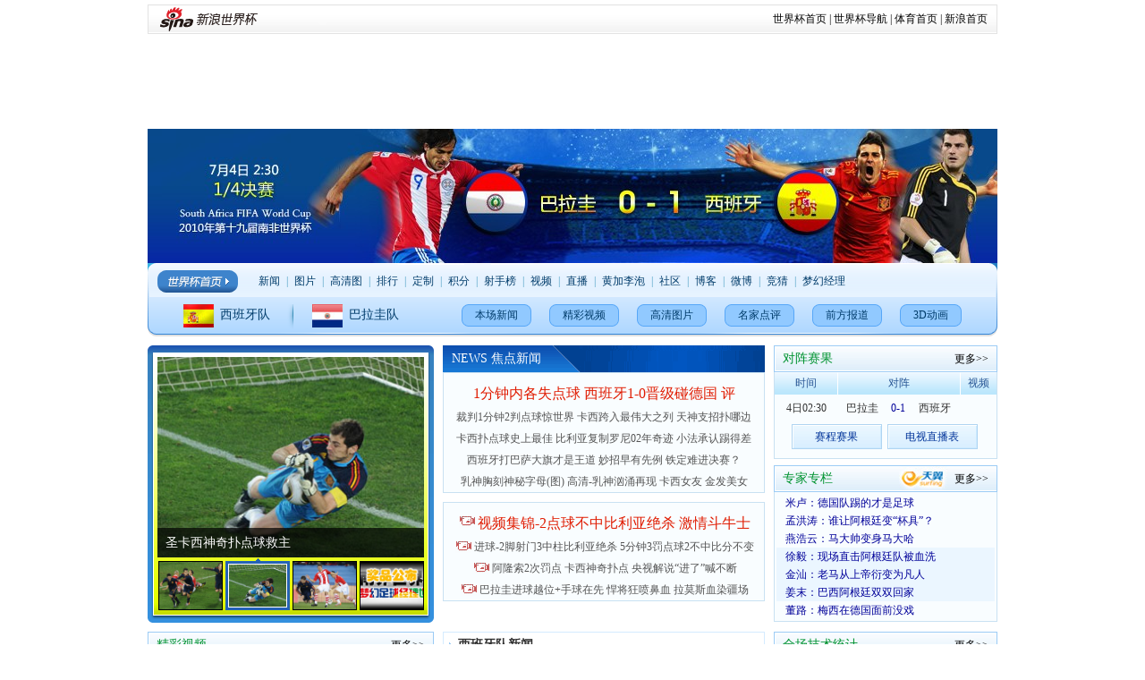

--- FILE ---
content_type: text/html
request_url: http://2010.sina.com.cn/z/W55-W56/index.shtml
body_size: 35397
content:
<!DOCTYPE html PUBLIC "-//W3C//DTD XHTML 1.0 Transitional//EN" "http://www.w3.org/TR/xhtml1/DTD/xhtml1-transitional.dtd">
<!--[939,84,64] published at 2013-06-20 10:45:15 from #235 by system-->
<html xmlns="http://www.w3.org/1999/xhtml">
<head>
<meta http-equiv="Content-type" content="text/html; charset=gb2312" />
<title>巴拉圭0-1西班牙_单场专题_世界杯_新浪网</title>
<meta name="keywords" content="," />
<meta name="description" content="此页面的说明" />
<meta name="stencil" content="PGLS001676" />
<meta name="subjectid" content="939,55,119">
<script type="text/javascript" src="http://i1.sinaimg.cn/home/sinaflash.js"></script>
<script language="javascript" type="text/javascript">
//<![CDATA[
document.domain = "sina.com.cn";
//]]>
</script>
<style type="text/css">
/* ================== css reset ================== */
html, body, ul, li, ol, dl, dd, dt, p, h1, h2, h3, h4, h5, h6, form, fieldset, legend, img { margin:0; padding:0; }
fieldset, img { border:none; }
address, caption, cite, code, dfn, th, var { font-style:normal; font-weight:normal; }
ul, ol, li { list-style:none; }
select, input { vertical-align:middle; }
select, input, textarea { font-size:12px; margin:0; }
table { border-collapse:collapse; }
body { background:#fff; color:#333; padding:5px 0; font:12px/20px "宋体"; }
.clearfix:after { content:"."; display:block; height:0; visibility:hidden; clear:both; }
.clearfix { zoom:1; }
.clearit { clear:both; height:0; font-size:0; overflow:hidden; }
a { color:#009; text-decoration:none; }
a:visited { color:#800080; }
a:hover, a:active, a:focus { color:#f00; text-decoration:underline; }
/*  Add by zhuxuehua    */
.isLine { text-decoration:underline; }
.fred { color:#f00 !important }
.fblue { color:#009 !important }
.space { height:10px; overflow:hidden; background:#fff; }
.f12 { font-size:12px !important }
.f14 { font-size:14px !important }
.lh23 { line-height:23px }
.lh24 { line-height:24px }
.lh30 { line-height:30px }
.left { float:left }
.right { float:right }
h1, h2, h3, h4, h5, strong { font-weight:normal; }
.wrap { width:950px; margin:0 auto; }
.banner { padding-top:6px; }
.banner img { display:block; }
/* 导航 */
.navTop { background:url(http://i2.sinaimg.cn/ty/2010worldcup/100522/dczt/sjb_0520_zxh_01.png) no-repeat; color:#499bc2; height:82px; overflow:hidden; position:relative }
.navTop h3 { position:absolute; left:20px; top:8px }
.navTop h3 a { text-indent:-999em; display:block; cursor:pointer; width:80px; height:20px; }
.navTop .nav_1 { margin-left:120px; line-height:40px; }
.navTop .nav_2 { padding:6px 0 0 40px; text-align:right; }
.navTop .nav_1 a { padding:0 4px; }
.navTop .nav_2 a { padding:0 7px; }
.navTop .n22 { float:left; font-size:14px; height:23px; line-height:23px; }
.navTop .n21 { float:right; padding-right:40px; }
.navTop .n22 img, .navTop .n22 a { float:left }
.navTop .n21 a { float:left; background:url(http://i3.sinaimg.cn/ty/2010worldcup/100522/dczt/sjb_0520_zxh_03.png) no-repeat 100% 0; padding:0 15px 0 0; height:25px; margin-left:20px; }
.navTop .n21 i { background:url(http://i3.sinaimg.cn/ty/2010worldcup/100522/dczt/sjb_0520_zxh_03.png) no-repeat; padding-left:15px; float:left; height:25px; font-style:normal; line-height:25px; }
.navTop .line { background:url(http://i2.sinaimg.cn/ty/2010worldcup/100522/dczt/sjb_0520_zxh_02.png) no-repeat 10px -4px; width:40px; float:left; height:40px; }
.navTop a, .navTop a:visited { color:#003c6a; }
.navTop a:hover { color:#003c6a; }
/* ============== 横切定义 ============== */
.part_01 { overflow:hidden; zoom:1; margin-top:10px; }
.part_01 .p_left { float:left; width:320px; }
.part_01 .p_middle { float:left; width:360px; margin-left:10px; }
.part_01 .p_right { float:right; width:250px; }
.part_02 { overflow:hidden; zoom:1; margin-top:10px; background:url(http://i1.sinaimg.cn/ty/2010worldcup/100522/dczt/sjb_0520_zxh_14.png) repeat-y; }
.part_02 .p_left { float:left; width:210px; overflow:hidden; }
.part_02 .p_middle { float:left; width:530px; overflow:hidden; }
.part_02 .p_right { float:right; width:210px; overflow:hidden; }
.part_02 .p_bot { background:url(http://i1.sinaimg.cn/ty/2010worldcup/100522/dczt/sjb_0520_zxh_14.png) no-repeat -950px 0; height:11px; overflow:hidden; clear:both; }
.part_03 { zoom:1; margin-top:10px; background:url(http://i2.sinaimg.cn/ty/wc2010/0630/sjb_0520_zxh_09.png) repeat-y; }
.part_03 .p_left { float:left; width:320px; }
.part_03 .p_middle { float:left; width:360px; margin-left:10px; }
.part_03 .p_right { float:right; width:250px; }
.part_03 .p_bot { background:url(http://i2.sinaimg.cn/ty/wc2010/0630/sjb_0520_zxh_09.png) no-repeat -950px 0; height:1px; overflow:hidden; clear:both; }
.part_04 { zoom:1; margin-top:10px; }
.part_04 .p_cont { border:solid 1px #a8deb2; border-top:none; height:320px; }
.part_04 .p_contR { border:solid 1px #c9e1f2; border-top:none; padding:13px 5px 0 }
.part_04 .p_left { width:570px; float:left; padding:0 12px 0 4px; }
.part_04 .p_right { width:350px; float:right; }
.part_05 { zoom:1; margin-top:10px; background:url(http://i2.sinaimg.cn/ty/2010worldcup/100522/dczt/sjb_0520_zxh_11.png) repeat-y; }
.part_05 .p_left { float:left; width:365px; }
.part_05 .p_middle { float:left; width:365px; margin-left:10px; }
.part_05 .p_right { float:right; width:200px; }
.part_05 .p_bot { background:url(http://i2.sinaimg.cn/ty/2010worldcup/100522/dczt/sjb_0520_zxh_11.png) no-repeat -950px 0; height:1px; overflow:hidden; clear:both; }
/* ================== block define ================== */
/* 板块单独定义 */
.blk_01 { height:209px; }
.blk_01a { border:solid 1px #c9e1f2; background:#f9fdff; }
.blk_01 h2 { font-size:16px; text-align:center; line-height:45px; height:37px; overflow:hidden; font-family:黑体; color:#e01c02; white-space:nowrap } /* xuehua modify by 20100609 */
.blk_01 p { line-height:24px; text-align:center; color:#545454; padding:0 8px; }  /* xuehua modify by 20100609 */
.blk_01 h2 a { color:#e01c02; }
.blk_01 h2 a:visited { color:#e01c02; }
.blk_01 p a { color:#545454; }
.blk_01 a:visited{color:#800080;}
.blk_01 a:hover{color:#c00;}
.blk_02 { overflow:hidden; zoom:1; border:solid 1px #c9e1f2; background:#f9fdff; padding:12px 0 12px 14px; }
.blk_03 { border:solid 1px #c9e1f2; border-top:none; background:#f9fdff; }
.blk_04 { border:solid 1px #c9e1f2; border-top:none; background:#f9fdff url(http://i1.sinaimg.cn/ty/2010worldcup/100522/dczt/sjb_0520_zxh_10.png) repeat-x; padding:5px }
.nobottom { border-bottom:none; }
.blk_05 { background:#fff; padding:5px 0 5px 6px; }
.blk_06 { padding-top:29px; }
.blk_07 { height:53px; background:#dbedff; }
.blk_07 .b1 { width:188px; float:left; text-align:right; line-height:53px; color:#01942c; font-size:14px; }
.blk_07 .b2 { background:url(http://i3.sinaimg.cn/ty/2010worldcup/100522/dczt/sjb_0520_zxh_16.png) no-repeat; float:left; width:140px; height:53px; }
.blk_07 .b3 { float:left; line-height:53px; font-size:14px; color:#265594; }
/* ================= commen define ================ */

/* 标题 */
.tit_01 { padding-right:10px; background:url(http://i3.sinaimg.cn/2010/U774P939T24D228F737DT20100609203238.png) no-repeat; height:30px; }
.tit_01 h2 { float:left; font-size:14px; line-height:30px; padding-left:10px;  overflow:hidden; }
.tit_01 h2 a, .tit_01 h2 a:visited { color:#fff; }
.tit_01 h2 a:hover { color:#fff; }
.tit_01 .more { float:right; }
.tit_01 .more a, .tit_01 .more a:visited { color:#fff; }
.tit_01 .more a:hover { color:#f00; }
.tit_02 { padding-right:10px; background:url(http://i1.sinaimg.cn/ty/2010worldcup/100522/dczt/sjb_0520_zxh_05.png) no-repeat 100% -50px; height:30px; overflow:hidden; }
.tit_02 h2 { background:url(http://i1.sinaimg.cn/ty/2010worldcup/100522/dczt/sjb_0520_zxh_05.png) no-repeat 0 -50px; float:left; font-size:14px; line-height:30px; padding-left:10px; }
.tit_02 h2 a, .tit_02 h2 a:visited { color:#009330; }
.tit_02 h2 a:hover { color:#c00; }
.tit_02 .more { float:right; line-height:30px; }
.tit_02 .more a, .tit_02 .more a:visited { color:#000; }
.tit_02 .more a:hover { color:#c00; }
.tit_03 { padding-right:10px; border:solid 1px #d4ebff; height:28px; line-height:28px; overflow:hidden; }
.tit_03 h2 { background:url(http://i1.sinaimg.cn/ty/2010worldcup/100522/dczt/sjb_0520_zxh_05.png) no-repeat -940px 11px; float:left; font-size:14px; line-height:28px; padding-left:16px; }
.tit_03 h2 a, .tit_03 h2 a:visited { color:#009330; }
.tit_03 h2 a:hover { color:#c00; }
.tit_03 .more { float:right; line-height:28px; }
.tit_03 .more a, .tit_03 .more a:visited { color:#000; }
.tit_03 .more a:hover { color:#c00; }
.tit_04 { padding:0 10px 0 19px; height:45px; overflow:hidden; background:url(http://i1.sinaimg.cn/ty/2010worldcup/100522/dczt/sjb_0520_zxh_05.png) no-repeat 0 -250px; }
.tit_04 h2 { float:left; font-size:14px; width:109px; text-align:center; line-height:58px; }
.tit_04 h2 a, .tit_04 h2 a:visited { color:#009330; }
.tit_04 h2 a:hover { color:#c00; }
.tit_04 .more { float:right; line-height:45px; }
.tit_04 .more a, .tit_04 .more a:visited { color:#000; }
.tit_04 .more a:hover { color:#c00; }
.tit_04R { background-position:0 -300px; }
.tit_04R h2 { width:125px; }
/* 表格 */
.tb_01 th, .tb_01 td { height:25px; line-height:25px; text-align:center; }
.tb_01 th { background:url(http://i3.sinaimg.cn/ty/2010worldcup/100522/dczt/sjb_0520_zxh_07.png) repeat-x; color:#265594; border-right:solid 1px #fff; }
.tb_01 th.last { border:none }
.tb_01 td { height:30px; line-height:30px; text-align:center; }
.tb_01 tr.tr2 td { background:#ebf6ff }
.tb_01 .num { background:url(http://i0.sinaimg.cn/ty/2010worldcup/100522/dczt/sjb_0520_zxh_08.png) no-repeat; width:17px; height:30px; text-indent:-999em; display:block; margin:0 auto }
.tb_01 .num1 { background-position:0 7px }
.tb_01 .num2 { background-position:0 -22px }
.tb_01 .num3 { background-position:0 -53px }
.tb_01 .num4 { background-position:0 -82px }
/* 图文 */
.blk_tw:after { content:"."; display:block; height:0; visibility:hidden; clear:both; }
.blk_tw { zoom:1; }
.blk_tw .twpic { float:left; text-align:center; }
.blk_tw .twpic img { display:block; border:solid 1px #000; padding:4px; background:#fff; }
.blk_tw .twpic img.b0 { border-width:0 }
.blk_tw .twpic img.p0 { padding:0; }
.blk_tw .twpic img.grey { border-color:#ddd }
.blk_tw .twpic img.p2 { padding:2px; }
.blk_tw .twpic img.p3 { padding:3px; border-color:#ccc }
.blk_tw .twpic img.p4 { padding:4px; border-color:#ccc }
.blk_tw a:hover img { border-color:#f00; }
.blk_tw .twpic span { display:block; text-align:center; padding-top:5px; }
.blk_tw .b_txt { margin-left:100px; }
.blk_tw .b_txt p.p1 { color:#333; line-height:22px; }
.blk_tw h3 a:hover { color:#c00 }
/* 图文之上图下文 */
.blk_tw_pic { zoom:1; text-align:center; }
.blk_tw_pic img { border:solid 1px #ddd; margin:0 auto; background:#fff; display:block; }
.blk_tw_pic img.p3 { padding:3px; }
.blk_tw_pic img.video { border:none; background:url(http://i1.sinaimg.cn/ty/2010worldcup/100522/dczt/sjb_0520_zxh_05.png) 0 -100px; padding:5px 6px 13px; }
.blk_tw_pic a:hover img { border-color:#f00; }
.blk_tw_pic span { text-align:center; display:block }
.blk_tw_pic span.h01 { height:35px; line-height:30px; }
.blkCont { border:solid 1px #a3d1ff; background:#f9fdff; padding:9px 6px; overflow:hidden; zoom:1; width:289px; margin:0 auto 10px; }
.r2 { width:49.9%; float:left; }
.r3 { width:33.3%; float:left; }
.r4 { width:24.9%; float:left; }
.r6 { width:16.6%; float:left; }
/* 盒 */
.box_01 { position:relative; float:left; width:72px; text-align:center; }
.box_01 img { display:block; border:solid 3px #01942c; margin:0 auto; }
.box_01 p { text-align:center; height:29px; line-height:22px; color:#000; }
.box_01 p a, .box_01 p a:visited { color:#000; }
.box_01 p a:hover { color:#c00; }
.box_01 i { display:block; width:20px; height:20px; background:url(http://i2.sinaimg.cn/ty/2010worldcup/100522/dczt/sjb_0520_zxh_15.png) no-repeat; position:absolute; top:30px; left:44px; }
/* 焦点图 */
.focus { width:320px; height:310px; overflow:hidden; position:relative; background:url(http://i0.sinaimg.cn/ty/2010worldcup/100522/dczt/sjb_0520_zxh_04.png) no-repeat }
.focus .FocusImg { width:320px; }
.focus .FocusImg .BigPic { text-align:center; padding-top:13px; }
.focus .FocusImg .BigPic img { width:298px; height:224px; display:block; margin:0 auto; }
.focus .FocusImg .TitleBg { height:33px; width:298px; position:absolute; top:204px; left:11px; background:#000; filter:Alpha(Opacity=70); opacity:0.7; background:#000; z-index:10; }
.focus .FocusImg .TitleBox { height:33px; position:absolute; top:204px; left:10px; font-size:14px; color:#fff; padding-left:10px; line-height:33px; z-index:20; }
.focus .FocusImg a:link, .focus .FocusImg a:visited { color:#fff; text-decoration:none; }
.focus .FocusImg a:hover { color:#f00; text-decoration:underline; }
.focus .SmallPics { zoom:1; position:absolute; right:8px; bottom:14px; z-index:20000 }
.focus .SmallPics span { float:left; margin-right:3px; height:55px; width:72px; padding-top:3px; }
.focus .SmallPics span.selected { background:url(http://i0.sinaimg.cn/ty/2010worldcup/100522/dczt/sjb_0520_zxh_04.png) no-repeat 0 -320px; padding:6px 0 0 3px; height:52px; width:69px }
.focus .SmallPics span img { width:70px; height:53px; border:solid 1px #000 }
.focus .SmallPics span.selected img { width:64px; height:47px; border:solid 1px #fff }
.focus_01 { width:570px; height:400px; overflow:hidden; position:relative; background:url(http://i0.sinaimg.cn/ty/2010worldcup/100522/dczt/sjb_0520_zxh_13.png) repeat-x left bottom; padding-bottom:11px; }
.focus_01 .FocusImg { width:570px; }
.focus_01 .FocusImg .BigPic { text-align:center; }
.focus_01 .FocusImg .BigPic img { width:570px; height:400px; display:block; margin:0 auto; }
.focus_01 .FocusImg .TitleBg { height:40px; width:570px; position:absolute; top:360px; left:0; background:#000; filter:Alpha(Opacity=70); opacity:0.7; background:#000; z-index:10; }
.focus_01 .FocusImg .TitleBox { height:40px; position:absolute; top:360px; left:10px; font-size:14px; color:#fff; padding-left:10px; line-height:40px; z-index:20; }
.focus_01 .FocusImg a:link, .focus_01 .FocusImg a:visited { color:#fff; text-decoration:none; }
.focus_01 .FocusImg a:hover { color:#f00; text-decoration:underline; }
.focus_01 .SmallPics { zoom:1; position:absolute; right:1px; bottom:52px; z-index:20000 }
.focus_01 .SmallPics span { display:inline-block; background:url(http://i3.sinaimg.cn/ty/2010worldcup/100522/dczt/sjb_0520_zxh_12.png) no-repeat; width:22px; height:19px; line-height:19px; margin-left:1px; text-align:center }
.focus_01 .SmallPics span.selected { background-position:-23px 0; }
.focus_01 .SmallPics span a { color:#fff; font-family:Arial; font-size:10px; }
.focus_01 .SmallPics span.selected a, .focus .SmallPics span.selected a:visited { color:#fff }
.focus_01 .SmallPics span.selected a:hover { color:#fff; text-decoration:none }
/* part 04 right*/
.pr4 { overflow:hidden; zoom:1; }
.pr4 img { float:left; display:inline; margin:0 5px 12px }
/* 列表 */
.list li a.video { background:url(http://i1.sinaimg.cn/ty/2010worldcup/100522/dczt/sjb_0520_zxh_05.png) no-repeat -930px -149px; padding-left:23px; }
ul.pot li { background:url(http://i1.sinaimg.cn/ty/2010worldcup/100522/dczt/sjb_0520_zxh_05.png) no-repeat -946px -92px; padding-left:8px; }
ul.f14 li { font-size:14px; line-height:23px; height:23px; background-position:-946px -90px; }
.list a { color:#009; text-decoration:underline }
.list a:visited { color:#800080; }
.list a:hover { color:#c00; }
/* 其他定义 */
.line_01 { background:url(http://i2.sinaimg.cn/ty/2010worldcup/100522/dczt/sjb_0520_zxh_06.png) repeat-x; height:1px; overflow:hidden; margin:8px 0 }
.btn1, .btn1:visited { background:url(http://i1.sinaimg.cn/ty/2010worldcup/100522/dczt/sjb_0520_zxh_05.png) no-repeat -700px 0; width:101px; line-height:28px; height:28px; text-align:center; display:inline-block; margin:3px 3px 10px 0; color:#039}
a.videoNewsLeft { background:url(http://i2.sinaimg.cn/ty/2010worldcup/100522/dczt/sjb_0520_zxh_05.png) no-repeat -930px -149px; padding-left:23px; }/* xuehua modify by 20100609 */
a.videoNewsLeft1 { background:url(http://i0.sinaimg.cn/ty/eurocup08/subject/ec_vedio_lmy_019.gif) no-repeat; padding-left:28px; }/* xuehua modify by 20100609 */

.genestyle {height:25px;line-height:25px;}
.genestylehead {height:30px;margin-bottom:5px;}

.topAD{margin-top:10px;}
</style>
</head>
<body><!-- body code begin -->

<!-- SUDA_CODE_START --> 
<script type="text/javascript"> 
//<!--
(function(){var an="V=2.1.16";var ah=window,F=document,s=navigator,W=s.userAgent,ao=ah.screen,j=ah.location.href;var aD="https:"==ah.location.protocol?"https://s":"http://",ay="beacon.sina.com.cn";var N=aD+ay+"/a.gif?",z=aD+ay+"/g.gif?",R=aD+ay+"/f.gif?",ag=aD+ay+"/e.gif?",aB=aD+"beacon.sinauda.com/i.gif?";var aA=F.referrer.toLowerCase();var aa="SINAGLOBAL",Y="FSINAGLOBAL",H="Apache",P="ULV",l="SUP",aE="UOR",E="_s_acc",X="_s_tentry",n=false,az=false,B=(document.domain=="sina.com.cn")?true:false;var o=0;var aG=false,A=false;var al="";var m=16777215,Z=0,C,K=0;var r="",b="",a="";var M=[],S=[],I=[];var u=0;var v=0;var p="";var am=false;var w=false;function O(){var e=document.createElement("iframe");e.src=aD+ay+"/data.html?"+new Date().getTime();e.id="sudaDataFrame";e.style.height="0px";e.style.width="1px";e.style.overflow="hidden";e.frameborder="0";e.scrolling="no";document.getElementsByTagName("head")[0].appendChild(e)}function k(){var e=document.createElement("iframe");e.src=aD+ay+"/ckctl.html";e.id="ckctlFrame";e.style.height="0px";e.style.width="1px";e.style.overflow="hidden";e.frameborder="0";e.scrolling="no";document.getElementsByTagName("head")[0].appendChild(e)}function q(){var e=document.createElement("script");e.src=aD+ay+"/h.js";document.getElementsByTagName("head")[0].appendChild(e)}function h(aH,i){var D=F.getElementsByName(aH);var e=(i>0)?i:0;return(D.length>e)?D[e].content:""}function aF(){var aJ=F.getElementsByName("sudameta");var aR=[];for(var aO=0;aO<aJ.length;aO++){var aK=aJ[aO].content;if(aK){if(aK.indexOf(";")!=-1){var D=aK.split(";");for(var aH=0;aH<D.length;aH++){var aP=aw(D[aH]);if(!aP){continue}aR.push(aP)}}else{aR.push(aK)}}}var aM=F.getElementsByTagName("meta");for(var aO=0,aI=aM.length;aO<aI;aO++){var aN=aM[aO];if(aN.name=="tags"){aR.push("content_tags:"+encodeURI(aN.content))}}var aL=t("vjuids");aR.push("vjuids:"+aL);var e="";var aQ=j.indexOf("#");if(aQ!=-1){e=escape(j.substr(aQ+1));aR.push("hashtag:"+e)}return aR}function V(aK,D,aI,aH){if(aK==""){return""}aH=(aH=="")?"=":aH;D+=aH;var aJ=aK.indexOf(D);if(aJ<0){return""}aJ+=D.length;var i=aK.indexOf(aI,aJ);if(i<aJ){i=aK.length}return aK.substring(aJ,i)}function t(e){if(undefined==e||""==e){return""}return V(F.cookie,e,";","")}function at(aI,e,i,aH){if(e!=null){if((undefined==aH)||(null==aH)){aH="sina.com.cn"}if((undefined==i)||(null==i)||(""==i)){F.cookie=aI+"="+e+";domain="+aH+";path=/"}else{var D=new Date();var aJ=D.getTime();aJ=aJ+86400000*i;D.setTime(aJ);aJ=D.getTime();F.cookie=aI+"="+e+";domain="+aH+";expires="+D.toUTCString()+";path=/"}}}function f(D){try{var i=document.getElementById("sudaDataFrame").contentWindow.storage;return i.get(D)}catch(aH){return false}}function ar(D,aH){try{var i=document.getElementById("sudaDataFrame").contentWindow.storage;i.set(D,aH);return true}catch(aI){return false}}function L(){var aJ=15;var D=window.SUDA.etag;if(!B){return"-"}if(u==0){O();q()}if(D&&D!=undefined){w=true}ls_gid=f(aa);if(ls_gid===false||w==false){return false}else{am=true}if(ls_gid&&ls_gid.length>aJ){at(aa,ls_gid,3650);n=true;return ls_gid}else{if(D&&D.length>aJ){at(aa,D,3650);az=true}var i=0,aI=500;var aH=setInterval((function(){var e=t(aa);if(w){e=D}i+=1;if(i>3){clearInterval(aH)}if(e.length>aJ){clearInterval(aH);ar(aa,e)}}),aI);return w?D:t(aa)}}function U(e,aH,D){var i=e;if(i==null){return false}aH=aH||"click";if((typeof D).toLowerCase()!="function"){return}if(i.attachEvent){i.attachEvent("on"+aH,D)}else{if(i.addEventListener){i.addEventListener(aH,D,false)}else{i["on"+aH]=D}}return true}function af(){if(window.event!=null){return window.event}else{if(window.event){return window.event}var D=arguments.callee.caller;var i;var aH=0;while(D!=null&&aH<40){i=D.arguments[0];if(i&&(i.constructor==Event||i.constructor==MouseEvent||i.constructor==KeyboardEvent)){return i}aH++;D=D.caller}return i}}function g(i){i=i||af();if(!i.target){i.target=i.srcElement;i.pageX=i.x;i.pageY=i.y}if(typeof i.layerX=="undefined"){i.layerX=i.offsetX}if(typeof i.layerY=="undefined"){i.layerY=i.offsetY}return i}function aw(aH){if(typeof aH!=="string"){throw"trim need a string as parameter"}var e=aH.length;var D=0;var i=/(\u3000|\s|\t|\u00A0)/;while(D<e){if(!i.test(aH.charAt(D))){break}D+=1}while(e>D){if(!i.test(aH.charAt(e-1))){break}e-=1}return aH.slice(D,e)}function c(e){return Object.prototype.toString.call(e)==="[object Array]"}function J(aH,aL){var aN=aw(aH).split("&");var aM={};var D=function(i){if(aL){try{return decodeURIComponent(i)}catch(aP){return i}}else{return i}};for(var aJ=0,aK=aN.length;aJ<aK;aJ++){if(aN[aJ]){var aI=aN[aJ].split("=");var e=aI[0];var aO=aI[1];if(aI.length<2){aO=e;e="$nullName"}if(!aM[e]){aM[e]=D(aO)}else{if(c(aM[e])!=true){aM[e]=[aM[e]]}aM[e].push(D(aO))}}}return aM}function ac(D,aI){for(var aH=0,e=D.length;aH<e;aH++){aI(D[aH],aH)}}function ak(i){var e=new RegExp("^http(?:s)?://([^/]+)","im");if(i.match(e)){return i.match(e)[1].toString()}else{return""}}function aj(aO){try{var aL="ABCDEFGHIJKLMNOPQRSTUVWXYZabcdefghijklmnopqrstuvwxyz0123456789+/=";var D="ABCDEFGHIJKLMNOPQRSTUVWXYZabcdefghijklmnopqrstuvwxyz0123456789-_=";var aQ=function(e){var aR="",aS=0;for(;aS<e.length;aS++){aR+="%"+aH(e[aS])}return decodeURIComponent(aR)};var aH=function(e){var i="0"+e.toString(16);return i.length<=2?i:i.substr(1)};var aP=function(aY,aV,aR){if(typeof(aY)=="string"){aY=aY.split("")}var aX=function(a7,a9){for(var a8=0;a8<a7.length;a8++){if(a7[a8]==a9){return a8}}return -1};var aS=[];var a6,a4,a1="";var a5,a3,a0,aZ="";if(aY.length%4!=0){}var e=/[^A-Za-z0-9\+\/\=]/g;var a2=aL.split("");if(aV=="urlsafe"){e=/[^A-Za-z0-9\-_\=]/g;a2=D.split("")}var aU=0;if(aV=="binnary"){a2=[];for(aU=0;aU<=64;aU++){a2[aU]=aU+128}}if(aV!="binnary"&&e.exec(aY.join(""))){return aR=="array"?[]:""}aU=0;do{a5=aX(a2,aY[aU++]);a3=aX(a2,aY[aU++]);a0=aX(a2,aY[aU++]);aZ=aX(a2,aY[aU++]);a6=(a5<<2)|(a3>>4);a4=((a3&15)<<4)|(a0>>2);a1=((a0&3)<<6)|aZ;aS.push(a6);if(a0!=64&&a0!=-1){aS.push(a4)}if(aZ!=64&&aZ!=-1){aS.push(a1)}a6=a4=a1="";a5=a3=a0=aZ=""}while(aU<aY.length);if(aR=="array"){return aS}var aW="",aT=0;for(;aT<aS.lenth;aT++){aW+=String.fromCharCode(aS[aT])}return aW};var aI=[];var aN=aO.substr(0,3);var aK=aO.substr(3);switch(aN){case"v01":for(var aJ=0;aJ<aK.length;aJ+=2){aI.push(parseInt(aK.substr(aJ,2),16))}return decodeURIComponent(aQ(aP(aI,"binnary","array")));break;case"v02":aI=aP(aK,"urlsafe","array");return aQ(aP(aI,"binnary","array"));break;default:return decodeURIComponent(aO)}}catch(aM){return""}}var ap={screenSize:function(){return(m&8388608==8388608)?ao.width+"x"+ao.height:""},colorDepth:function(){return(m&4194304==4194304)?ao.colorDepth:""},appCode:function(){return(m&2097152==2097152)?s.appCodeName:""},appName:function(){return(m&1048576==1048576)?((s.appName.indexOf("Microsoft Internet Explorer")>-1)?"MSIE":s.appName):""},cpu:function(){return(m&524288==524288)?(s.cpuClass||s.oscpu):""},platform:function(){return(m&262144==262144)?(s.platform):""},jsVer:function(){if(m&131072!=131072){return""}var aI,e,aK,D=1,aH=0,i=(s.appName.indexOf("Microsoft Internet Explorer")>-1)?"MSIE":s.appName,aJ=s.appVersion;if("MSIE"==i){e="MSIE";aI=aJ.indexOf(e);if(aI>=0){aK=window.parseInt(aJ.substring(aI+5));if(3<=aK){D=1.1;if(4<=aK){D=1.3}}}}else{if(("Netscape"==i)||("Opera"==i)||("Mozilla"==i)){D=1.3;e="Netscape6";aI=aJ.indexOf(e);if(aI>=0){D=1.5}}}return D},network:function(){if(m&65536!=65536){return""}var i="";i=(s.connection&&s.connection.type)?s.connection.type:i;try{F.body.addBehavior("#default#clientCaps");i=F.body.connectionType}catch(D){i="unkown"}return i},language:function(){return(m&32768==32768)?(s.systemLanguage||s.language):""},timezone:function(){return(m&16384==16384)?(new Date().getTimezoneOffset()/60):""},flashVer:function(){if(m&8192!=8192){return""}var aK=s.plugins,aH,aL,aN;if(aK&&aK.length){for(var aJ in aK){aL=aK[aJ];if(aL.description==null){continue}if(aH!=null){break}aN=aL.description.toLowerCase();if(aN.indexOf("flash")!=-1){aH=aL.version?parseInt(aL.version):aN.match(/\d+/);continue}}}else{if(window.ActiveXObject){for(var aI=10;aI>=2;aI--){try{var D=new ActiveXObject("ShockwaveFlash.ShockwaveFlash."+aI);if(D){aH=aI;break}}catch(aM){}}}else{if(W.indexOf("webtv/2.5")!=-1){aH=3}else{if(W.indexOf("webtv")!=-1){aH=2}}}}return aH},javaEnabled:function(){if(m&4096!=4096){return""}var D=s.plugins,i=s.javaEnabled(),aH,aI;if(i==true){return 1}if(D&&D.length){for(var e in D){aH=D[e];if(aH.description==null){continue}if(i!=null){break}aI=aH.description.toLowerCase();if(aI.indexOf("java plug-in")!=-1){i=parseInt(aH.version);continue}}}else{if(window.ActiveXObject){i=(new ActiveXObject("JavaWebStart.IsInstalled")!=null)}}return i?1:0}};var ad={pageId:function(i){var D=i||r,aK="-9999-0-0-1";if((undefined==D)||(""==D)){try{var aH=h("publishid");if(""!=aH){var aJ=aH.split(",");if(aJ.length>0){if(aJ.length>=3){aK="-9999-0-"+aJ[1]+"-"+aJ[2]}D=aJ[0]}}else{D="0"}}catch(aI){D="0"}D=D+aK}return D},sessionCount:function(){var e=t("_s_upa");if(e==""){e=0}return e},excuteCount:function(){return SUDA.sudaCount},referrer:function(){if(m&2048!=2048){return""}var e=/^[^\?&#]*.swf([\?#])?/;if((aA=="")||(aA.match(e))){var i=V(j,"ref","&","");if(i!=""){return escape(i)}}return escape(aA)},isHomepage:function(){if(m&1024!=1024){return""}var D="";try{F.body.addBehavior("#default#homePage");D=F.body.isHomePage(j)?"Y":"N"}catch(i){D="unkown"}return D},PGLS:function(){return(m&512==512)?h("stencil"):""},ZT:function(){if(m&256!=256){return""}var e=h("subjectid");e.replace(",",".");e.replace(";",",");return escape(e)},mediaType:function(){return(m&128==128)?h("mediaid"):""},domCount:function(){return(m&64==64)?F.getElementsByTagName("*").length:""},iframeCount:function(){return(m&32==32)?F.getElementsByTagName("iframe").length:""}};var av={visitorId:function(){var i=15;var e=t(aa);if(e.length>i&&u==0){return e}else{return}},fvisitorId:function(e){if(!e){var e=t(Y);return e}else{at(Y,e,3650)}},sessionId:function(){var e=t(H);if(""==e){var i=new Date();e=Math.random()*10000000000000+"."+i.getTime()}return e},flashCookie:function(e){if(e){}else{return p}},lastVisit:function(){var D=t(H);var aI=t(P);var aH=aI.split(":");var aJ="",i;if(aH.length>=6){if(D!=aH[4]){i=new Date();var e=new Date(window.parseInt(aH[0]));aH[1]=window.parseInt(aH[1])+1;if(i.getMonth()!=e.getMonth()){aH[2]=1}else{aH[2]=window.parseInt(aH[2])+1}if(((i.getTime()-e.getTime())/86400000)>=7){aH[3]=1}else{if(i.getDay()<e.getDay()){aH[3]=1}else{aH[3]=window.parseInt(aH[3])+1}}aJ=aH[0]+":"+aH[1]+":"+aH[2]+":"+aH[3];aH[5]=aH[0];aH[0]=i.getTime();at(P,aH[0]+":"+aH[1]+":"+aH[2]+":"+aH[3]+":"+D+":"+aH[5],360)}else{aJ=aH[5]+":"+aH[1]+":"+aH[2]+":"+aH[3]}}else{i=new Date();aJ=":1:1:1";at(P,i.getTime()+aJ+":"+D+":",360)}return aJ},userNick:function(){if(al!=""){return al}var D=unescape(t(l));if(D!=""){var i=V(D,"ag","&","");var e=V(D,"user","&","");var aH=V(D,"uid","&","");var aJ=V(D,"sex","&","");var aI=V(D,"dob","&","");al=i+":"+e+":"+aH+":"+aJ+":"+aI;return al}else{return""}},userOrigin:function(){if(m&4!=4){return""}var e=t(aE);var i=e.split(":");if(i.length>=2){return i[0]}else{return""}},advCount:function(){return(m&2==2)?t(E):""},setUOR:function(){var aL=t(aE),aP="",i="",aO="",aI="",aM=j.toLowerCase(),D=F.referrer.toLowerCase();var aQ=/[&|?]c=spr(_[A-Za-z0-9]{1,}){3,}/;var aK=new Date();if(aM.match(aQ)){aO=aM.match(aQ)[0]}else{if(D.match(aQ)){aO=D.match(aQ)[0]}}if(aO!=""){aO=aO.substr(3)+":"+aK.getTime()}if(aL==""){if(t(P)==""){aP=ak(D);i=ak(aM)}at(aE,aP+","+i+","+aO,365)}else{var aJ=0,aN=aL.split(",");if(aN.length>=1){aP=aN[0]}if(aN.length>=2){i=aN[1]}if(aN.length>=3){aI=aN[2]}if(aO!=""){aJ=1}else{var aH=aI.split(":");if(aH.length>=2){var e=new Date(window.parseInt(aH[1]));if(e.getTime()<(aK.getTime()-86400000*30)){aJ=1}}}if(aJ){at(aE,aP+","+i+","+aO,365)}}},setAEC:function(e){if(""==e){return}var i=t(E);if(i.indexOf(e+",")<0){i=i+e+","}at(E,i,7)},ssoInfo:function(){var D=unescape(aj(t("sso_info")));if(D!=""){if(D.indexOf("uid=")!=-1){var i=V(D,"uid","&","");return escape("uid:"+i)}else{var e=V(D,"u","&","");return escape("u:"+unescape(e))}}else{return""}},subp:function(){return t("SUBP")}};var ai={CI:function(){var e=["sz:"+ap.screenSize(),"dp:"+ap.colorDepth(),"ac:"+ap.appCode(),"an:"+ap.appName(),"cpu:"+ap.cpu(),"pf:"+ap.platform(),"jv:"+ap.jsVer(),"ct:"+ap.network(),"lg:"+ap.language(),"tz:"+ap.timezone(),"fv:"+ap.flashVer(),"ja:"+ap.javaEnabled()];return"CI="+e.join("|")},PI:function(e){var i=["pid:"+ad.pageId(e),"st:"+ad.sessionCount(),"et:"+ad.excuteCount(),"ref:"+ad.referrer(),"hp:"+ad.isHomepage(),"PGLS:"+ad.PGLS(),"ZT:"+ad.ZT(),"MT:"+ad.mediaType(),"keys:","dom:"+ad.domCount(),"ifr:"+ad.iframeCount()];return"PI="+i.join("|")},UI:function(){var e=["vid:"+av.visitorId(),"sid:"+av.sessionId(),"lv:"+av.lastVisit(),"un:"+av.userNick(),"uo:"+av.userOrigin(),"ae:"+av.advCount(),"lu:"+av.fvisitorId(),"si:"+av.ssoInfo(),"rs:"+(n?1:0),"dm:"+(B?1:0),"su:"+av.subp()];return"UI="+e.join("|")},EX:function(i,e){if(m&1!=1){return""}i=(null!=i)?i||"":b;e=(null!=e)?e||"":a;return"EX=ex1:"+i+"|ex2:"+e},MT:function(){return"MT="+aF().join("|")},V:function(){return an},R:function(){return"gUid_"+new Date().getTime()}};function ax(){var aK="-",aH=F.referrer.toLowerCase(),D=j.toLowerCase();if(""==t(X)){if(""!=aH){aK=ak(aH)}at(X,aK,"","weibo.com")}var aI=/weibo.com\/reg.php/;if(D.match(aI)){var aJ=V(unescape(D),"sharehost","&","");var i=V(unescape(D),"appkey","&","");if(""!=aJ){at(X,aJ,"","weibo.com")}at("appkey",i,"","weibo.com")}}function d(e,i){G(e,i)}function G(i,D){D=D||{};var e=new Image(),aH;if(D&&D.callback&&typeof D.callback=="function"){e.onload=function(){clearTimeout(aH);aH=null;D.callback(true)}}SUDA.img=e;e.src=i;aH=setTimeout(function(){if(D&&D.callback&&typeof D.callback=="function"){D.callback(false);e.onload=null}},D.timeout||2000)}function x(e,aH,D,aI){SUDA.sudaCount++;if(!av.visitorId()&&!L()){if(u<3){u++;setTimeout(x,500);return}}var i=N+[ai.V(),ai.CI(),ai.PI(e),ai.UI(),ai.MT(),ai.EX(aH,D),ai.R()].join("&");G(i,aI)}function y(e,D,i){if(aG||A){return}if(SUDA.sudaCount!=0){return}x(e,D,i)}function ab(e,aH){if((""==e)||(undefined==e)){return}av.setAEC(e);if(0==aH){return}var D="AcTrack||"+t(aa)+"||"+t(H)+"||"+av.userNick()+"||"+e+"||";var i=ag+D+"&gUid_"+new Date().getTime();d(i)}function aq(aI,e,i,aJ){aJ=aJ||{};if(!i){i=""}else{i=escape(i)}var aH="UATrack||"+t(aa)+"||"+t(H)+"||"+av.userNick()+"||"+aI+"||"+e+"||"+ad.referrer()+"||"+i+"||"+(aJ.realUrl||"")+"||"+(aJ.ext||"");var D=ag+aH+"&gUid_"+new Date().getTime();d(D,aJ)}function aC(aK){var i=g(aK);var aI=i.target;var aH="",aL="",D="";var aJ;if(aI!=null&&aI.getAttribute&&(!aI.getAttribute("suda-uatrack")&&!aI.getAttribute("suda-actrack")&&!aI.getAttribute("suda-data"))){while(aI!=null&&aI.getAttribute&&(!!aI.getAttribute("suda-uatrack")||!!aI.getAttribute("suda-actrack")||!!aI.getAttribute("suda-data"))==false){if(aI==F.body){return}aI=aI.parentNode}}if(aI==null||aI.getAttribute==null){return}aH=aI.getAttribute("suda-actrack")||"";aL=aI.getAttribute("suda-uatrack")||aI.getAttribute("suda-data")||"";sudaUrls=aI.getAttribute("suda-urls")||"";if(aL){aJ=J(aL);if(aI.tagName.toLowerCase()=="a"){D=aI.href}opts={};opts.ext=(aJ.ext||"");aJ.key&&SUDA.uaTrack&&SUDA.uaTrack(aJ.key,aJ.value||aJ.key,D,opts)}if(aH){aJ=J(aH);aJ.key&&SUDA.acTrack&&SUDA.acTrack(aJ.key,aJ.value||aJ.key)}}if(window.SUDA&&Object.prototype.toString.call(window.SUDA)==="[object Array]"){for(var Q=0,ae=SUDA.length;Q<ae;Q++){switch(SUDA[Q][0]){case"setGatherType":m=SUDA[Q][1];break;case"setGatherInfo":r=SUDA[Q][1]||r;b=SUDA[Q][2]||b;a=SUDA[Q][3]||a;break;case"setPerformance":Z=SUDA[Q][1];break;case"setPerformanceFilter":C=SUDA[Q][1];break;case"setPerformanceInterval":K=SUDA[Q][1]*1||0;K=isNaN(K)?0:K;break;case"setGatherMore":M.push(SUDA[Q].slice(1));break;case"acTrack":S.push(SUDA[Q].slice(1));break;case"uaTrack":I.push(SUDA[Q].slice(1));break}}}aG=(function(D,i){if(ah.top==ah){return false}else{try{if(F.body.clientHeight==0){return false}return((F.body.clientHeight>=D)&&(F.body.clientWidth>=i))?false:true}catch(aH){return true}}})(320,240);A=(function(){return false})();av.setUOR();var au=av.sessionId();window.SUDA=window.SUDA||[];SUDA.sudaCount=SUDA.sudaCount||0;SUDA.log=function(){x.apply(null,arguments)};SUDA.acTrack=function(){ab.apply(null,arguments)};SUDA.uaTrack=function(){aq.apply(null,arguments)};U(F.body,"click",aC);window.GB_SUDA=SUDA;GB_SUDA._S_pSt=function(){};GB_SUDA._S_acTrack=function(){ab.apply(null,arguments)};GB_SUDA._S_uaTrack=function(){aq.apply(null,arguments)};window._S_pSt=function(){};window._S_acTrack=function(){ab.apply(null,arguments)};window._S_uaTrack=function(){aq.apply(null,arguments)};window._S_PID_="";if(!window.SUDA.disableClickstream){y()}try{k()}catch(T){}})();
//-->
</script> 
<noScript> 
<div style='position:absolute;top:0;left:0;width:0;height:0;visibility:hidden'><img width=0 height=0 src='//beacon.sina.com.cn/a.gif?noScript' border='0' alt='' /></div> 
</noScript> 
<!-- SUDA_CODE_END -->

<!-- SSO_GETCOOKIE_START -->
<script type="text/javascript">var sinaSSOManager=sinaSSOManager||{};sinaSSOManager.getSinaCookie=function(){function dc(u){if(u==undefined){return""}var decoded=decodeURIComponent(u);return decoded=="null"?"":decoded}function ps(str){var arr=str.split("&");var arrtmp;var arrResult={};for(var i=0;i<arr.length;i++){arrtmp=arr[i].split("=");arrResult[arrtmp[0]]=dc(arrtmp[1])}return arrResult}function gC(name){var Res=eval("/"+name+"=([^;]+)/").exec(document.cookie);return Res==null?null:Res[1]}var sup=dc(gC("SUP"));if(!sup){sup=dc(gC("SUR"))}if(!sup){return null}return ps(sup)};</script>
<!-- SSO_GETCOOKIE_END -->

<script type="text/javascript">new function(r,s,t){this.a=function(n,t,e){if(window.addEventListener){n.addEventListener(t,e,false);}else if(window.attachEvent){n.attachEvent("on"+t,e);}};this.b=function(f){var t=this;return function(){return f.apply(t,arguments);};};this.c=function(){var f=document.getElementsByTagName("form");for(var i=0;i<f.length;i++){var o=f[i].action;if(this.r.test(o)){f[i].action=o.replace(this.r,this.s);}}};this.r=r;this.s=s;this.d=setInterval(this.b(this.c),t);this.a(window,"load",this.b(function(){this.c();clearInterval(this.d);}));}(/http:\/\/www\.google\.c(om|n)\/search/, "http://keyword.sina.com.cn/searchword.php", 250);</script>
<!-- body code end -->

<div class="wrap">
  <!-- 页面导航  开始 -->
  <style type="text/css">
.secondaryHeader{height:33px;overflow:hidden;background:url(http://i2.sinaimg.cn/dy/images/header/2008/standardl2nav_bg.gif) repeat-x #fff;color:#000;font-size:12px;font-weight:100;}
.secondaryHeader a,.secondaryHeader a:visited{color:#000;text-decoration:none;}
.secondaryHeader a:hover,.secondaryHeader a:active{color:#c00;text-decoration:underline;}
.sHBorder{border:1px #e3e3e3 solid;padding:0 10px 0 12px;overflow:hidden;zoom:1;}
.sHLogo{float:left;height:31px;line-height:31px;overflow:hidden;}
.sHLogo span,.sHLogo span a,.sHLogo span a:link,.sHLogo span a:visited,.sHLogo span a:hover{display:block;*float:left;display:table-cell;vertical-align:middle;*display:block;*font-size:27px;*font-family:Arial;height:31px;}
.sHLogo span,.sHLogo span a img,.sHLogo span a:link img,.sHLogo span a:visited img,.sHLogo span a:hover img{vertical-align:middle;}
.sHLinks{float:right;line-height:31px;}.secondaryHeader img{border:none;}

</style>
<script type="text/javascript" src="http://i1.sinaimg.cn/home/sinaflash.js"></script>

<style type="text/css">
.secondaryHeader{height:33px;overflow:hidden;background:url(http://i2.sinaimg.cn/dy/images/header/2008/standardl2nav_bg.gif) repeat-x #fff;color:#000;font-size:12px;font-weight:100;}
.secondaryHeader a,.secondaryHeader a:visited{color:#000;text-decoration:none;}
.secondaryHeader a:hover,.secondaryHeader a:active{color:#c00;text-decoration:underline;}
.sHBorder{border:1px #e3e3e3 solid;padding:0 10px 0 12px;overflow:hidden;zoom:1;}
.sHLogo{float:left;height:31px;line-height:31px;overflow:hidden;}
.sHLogo span,.sHLogo span a,.sHLogo span a:link,.sHLogo span a:visited,.sHLogo span a:hover{display:block;*float:left;display:table-cell;vertical-align:middle;*display:block;*font-size:27px;*font-family:Arial;height:31px;}
.sHLogo span,.sHLogo span a img,.sHLogo span a:link img,.sHLogo span a:visited img,.sHLogo span a:hover img{vertical-align:middle;}
.sHLinks{float:right;line-height:31px;}.secondaryHeader img{border:none;}
</style>
  <div class="secondaryHeader" style="width:950px;margin:0 auto;">
    <div class="sHBorder">
      <div class="sHLogo"><span><a href="http://2010.sina.com.cn/"><img src="http://i1.sinaimg.cn/dy/images/header/2009/standardl2nav_sina_new.gif" alt="新浪网" /></a><a href="http://2010.sina.com.cn/"><img src="http://i1.sinaimg.cn/ty/2010worldcup/page/sjb_zxh_2010_c02.gif" alt="新浪世界杯" /></a></span></div>
      <div class="sHLinks"><a href="http://2010.sina.com.cn/">世界杯首页</a>&nbsp;|&nbsp;<a href="http://2010.sina.com.cn/guide/">世界杯导航</a>&nbsp;|&nbsp;<a href="http://sports.sina.com.cn/">体育首页</a>&nbsp;|&nbsp;<a href="http://www.sina.com.cn/">新浪首页</a></div>

<!--移动标准头体现 begin-->
<span id="SinaDotColumnBarCreativeTmpWrap_DF973FYE"></span><script type="text/javascript" src="http://d2.sina.com.cn/shh/tianyi/cb/js/SinaDotColumnBarCreativeTool.js"></script><script type="text/javascript">var SinaDotColumnBarCreativeJason_DF973FYE={"id":"DF973FYE","b":{"s":"http://d4.sina.com.cn/zhuyan/chenguang/shijiebei/er-lanmu.swf","u":"","w":"150","h":"32","p":["120","","-3",""],"z":"1"},"e":{"s":"","u":"","w":"","h":"","p":["","","",""],"z":"","t":"","tr":""},"c":{"b":"","w":"","h":"","c":"","p":["","","",""],"z":"","inn":""},"o":{"anm":"","enm":"","adl":"","ahd":false,"eip":"","eti":"","cle":"0"}};var SinaDotColumnBarCreativeClass_DF973FYE = new SinaDotColumnBarCreativeClass(SinaDotColumnBarCreativeJason_DF973FYE);</script>
<!--移动标准头体现 end-->

    </div>
  </div>

<!--顶通广告-->
<!-- 顶通 -->
<div class="topAD">
<!--_SINA_ADS_BEGIN_--><!--_SINA_ADS_BEGIN_--><!--ADS:begin=PDPS000000019343:{8B88CB42-C93D-41C6-9A2B-649F9C859E2D}--><!--6E631682E1D3--><div id="flashcontent_6E631682E1D3">不支持Flash</div>
<script type="text/javascript">
var objFlash = new sinaFlash("http://d3.sina.com.cn/jianyu1/Rexoner/NB10060896/SJB_DT_950x90.swf", "", "950", "90", "7", "", false,"high");
objFlash.addParam("wmode", "opaque");
objFlash.write("flashcontent_6E631682E1D3");	
</script><!--$$ yanhua2/2010-06-30 ~  2010-07-31/B $-->

  <!-- 页面导航  结束 -->
  <div class="banner"><img src="http://i1.sinaimg.cn/2010/24/2010/0704/U4692P939T24D864F734DT20100704045022.jpg" width="950" height="150" /></div>
  <!-- 导航 begin -->
  <div class="navTop">
    <h3><a href="http://2010.sina.com.cn/" target="_blank" title="世界杯首页">世界杯首页</a></h3>
    <div class="nav_1"><a href="http://roll.2010.sina.com.cn/s/channel.php?ch=09#type=1&col=7" target="_blank">新闻</a> | <a href="http://2010.sina.com.cn/photo/" target="_blank">图片</a> | <a href="http://2010.sina.com.cn/hdphoto/" target="_blank">高清图</a> | <a href="http://2010.sina.com.cn/top/" target="_blank">排行</a> | <a href="http://match.2010.sina.com.cn/2010_customize/" target="_blank">定制</a> | <a href="http://2010.sina.com.cn/table/" target="_blank">积分</a> | <a href="http://2010.sina.com.cn/scorer/" target="_blank">射手榜</a> | <a href="http://2010.sina.com.cn/video/" target="_blank">视频</a> | <a href="http://2010.sina.com.cn/match/" target="_blank">直播</a> | <a href="http://2010.sina.com.cn/huangjx/" target="_blank">黄加李泡</a> | <a href="http://2010.sina.com.cn/club/" target="_blank">社区</a> | <a href="http://blog.2010.sina.com.cn/lm/z/2010worldcup/" target="_blank">博客</a> | <a href="http://2010.t.sina.com.cn/worldcup" target="_blank">微博</a> | <a href="http://quiz.2010.sina.com.cn/" target="_blank">竞猜</a> | <a href="http://fm.2010.sina.com.cn/" target="_blank">梦幻经理</a> </div>
    <div class="nav_2">
      <div class="n22"><img src="http://i2.sinaimg.cn/2010/U3349P939T24D386F738DT20100615042436.jpg"  /><a href="http://2010.sina.com.cn/teams/spain.shtml" target="_blank">西班牙队</a><span class="line"></span><img src="http://i3.sinaimg.cn/2010/24/2010/0227/U1022P939T24D21F739DT20100227190003.jpg" width="34" height="26" /><a href="http://2010.sina.com.cn/teams/paraguay.shtml" target="_blank">巴拉圭队</a></div>
      <div class="n21"><a href="http://roll.2010.sina.com.cn/s_W55-W56_all/index.shtml" target="_blank"><i>本场新闻</i></a><a href="http://2010.sina.com.cn/video/W55-W56/" target="_blank"><i>精彩视频</i></a><a href="http://2010.sina.com.cn/hdphoto/" target="_blank"><i>高清图片</i></a><a href="http://2010.sina.com.cn/column/" target="_blank"><i>名家点评</i></a><a href="http://2010.sina.com.cn/reporter/" target="_blank"><i>前方报道</i></a><a href="http://2010.sina.com.cn/video/3D/" target="_blank"><i>3D动画</i></a></div>
    </div>
  </div>
  <!-- 导航 end -->
  <!-- main -->
  <!-- Part 01 begin -->
  <div class="part_01">
    <div class="p_left">
<!--中华英才焦点图包框 begin-->
<!--
<script type="text/javascript" src="http://i3.sinaimg.cn/home/sinaflash.js"></script>
<span id="SinaDotColumnBarCreativeTmpWrap_NTB6652T"></span><script type="text/javascript" src="http://d2.sina.com.cn/shh/tianyi/cb/js/SinaDotColumnBarCreativeTool.js"></script><script type="text/javascript">var SinaDotColumnBarCreativeJason_NTB6652T={"id":"NTB6652T","b":{"s":"http://d5.sina.com.cn/shh/demo/100613/2/298x30.swf","u":"","w":"298","h":"30","p":["11","","13",""],"z":"99999"},"e":{"s":"","u":"","w":"","h":"","p":["","","",""],"z":"","t":"","tr":""},"c":{"b":"","w":"","h":"","c":"","p":["","","",""],"z":"","inn":""},"o":{"anm":"","enm":"","adl":"","ahd":false,"eip":"","eti":"","cle":"0"}};var SinaDotColumnBarCreativeClass_NTB6652T = new SinaDotColumnBarCreativeClass(SinaDotColumnBarCreativeJason_NTB6652T);</script>
-->
<!--中华英才焦点图包框 end-->

      <!-- 焦点图 begin -->
      <script language="javascript" type="text/javascript">
<!--//--><![CDATA[//><!--

//焦点图JS 080402 mengjia

var FocusPic=function(BigPicID,SmallPicsID,TitleID,width,height){this.Data=[];this.ImgLoad=[];this.TimeOut=5000;this.type=0;var isIE=navigator.appVersion.indexOf("MSIE")!=-1?true:false;this.width=width;this.height=height;this.adNum=0;var TimeOutObj;if(!FocusPic.childs){FocusPic.childs=[]};this.showTime=null;this.showSum=10;this.ID=FocusPic.childs.push(this)-1;this.Add=function(BigPic,SmallPic,Title,Url){var ls;this.Data.push([BigPic,SmallPic,Title,Url]);ls=this.ImgLoad.length;this.ImgLoad.push(new Image);this.ImgLoad[ls].src=BigPic};this.TimeOutBegin=function(){clearInterval(TimeOutObj);TimeOutObj=setInterval("FocusPic.childs["+this.ID+"].next()",this.TimeOut)};this.TimeOutEnd=function(){clearInterval(TimeOutObj)};this.select=function(num){if(num>this.Data.length-1){return};if(num==this.adNum){return};this.TimeOutBegin();if(BigPicID){if(this.$(BigPicID)){var aObj=this.$(BigPicID).getElementsByTagName("a")[0];aObj.href=this.Data[num][2];if(this.aImgY){this.aImgY.style.display='none';this.aImg.style.position="relative";this.aImg.style.left=0;this.aImg.style.top=0;this.aImg.style.zIndex=0};this.aImgY=this.$('F'+this.ID+'BF'+this.adNum);this.aImg=this.$('F'+this.ID+'BF'+num);clearTimeout(this.showTime);this.showSum=10;this.showTime=setTimeout("FocusPic.childs["+this.ID+"].show()",10)}};if(TitleID){if(this.$(TitleID)){this.$(TitleID).innerHTML="<a href=\""+this.Data[num][2]+"\" target=\"_blank\">"+this.Data[num][3]+"</a>"}};if(SmallPicsID){if(this.$(SmallPicsID)){var sImg=this.$(SmallPicsID).getElementsByTagName("span"),i;for(i=0;i<sImg.length;i++){if(i==num||num==(i-this.Data.length)){sImg[i].className="selected"}else{sImg[i].className=""}}}};if(this.onselect){this.onselect()};this.adNum=num};var absPosition=function(obj,parentObj){var left=obj.offsetLeft,top=obj.offsetTop,tempObj=obj;while(tempObj.id!="VBody"&tempObj.id!="VHtml"&tempObj!=parentObj){tempObj=tempObj.offsetParent;left+=tempObj.offsetLeft;top+=tempObj.offsetTop};return{left:left,top:top}};this.show=function(){this.showSum--;this.aImgY.style.display='block';this.aImg.style.position="absolute";var XY=absPosition(this.aImgY,this.$(BigPicID));this.aImg.style.top=XY.top+"px";this.aImg.style.left=XY.left+"px";this.aImg.style.display='block';if(isIE){this.aImg.style.filter="alpha(opacity=0)";this.aImg.style.filter="alpha(opacity="+(10-this.showSum)*10+")"}else{this.aImg.style.opacity=0;this.aImg.style.opacity=(10-this.showSum)*0.1};if(this.showSum<=0){this.aImgY.style.display='none';this.aImg.style.position="relative";this.aImg.style.left=0;this.aImg.style.top=0;this.aImg.style.zIndex=0;this.aImgY=null}else{this.aImg.style.zIndex=2;this.showTime=setTimeout("FocusPic.childs["+this.ID+"].show()",10)}};this.next=function(){var temp=this.adNum;temp++;if(temp>=this.Data.length){temp=0};this.select(temp)};this.MInStopEvent=function(ObjID){if(ObjID){if(this.$(ObjID)){if(this.$(ObjID).attachEvent){this.$(ObjID).attachEvent("onmouseover",Function("FocusPic.childs["+this.ID+"].TimeOutEnd()"));this.$(ObjID).attachEvent("onmouseout",Function("FocusPic.childs["+this.ID+"].TimeOutBegin()"))}else{this.$(ObjID).addEventListener("mouseover",Function("FocusPic.childs["+this.ID+"].TimeOutEnd()"),false);this.$(ObjID).addEventListener("mouseout",Function("FocusPic.childs["+this.ID+"].TimeOutBegin()"),false)}}}};this.begin=function(){this.MInStopEvent(TitleID);this.MInStopEvent(SmallPicsID);this.MInStopEvent(BigPicID);this.adNum=0;var i,temp="";if(BigPicID){if(this.$(BigPicID)){var aObj=this.$(BigPicID).getElementsByTagName("a")[0];aObj.style.zoom=1;this.$(BigPicID).style.position="relative";for(i=0;i<this.Data.length;i++){temp+='<img src="'+this.Data[i][0]+'" id="F'+this.ID+'BF'+i+'" style="display:'+(i==this.adNum?'block':'none')+'" galleryimg="no"'+(this.width?' width="'+this.width+'"':'')+(this.height?' height="'+this.height+'"':'')+' alt="'+this.Data[i][3]+'" />'};aObj.innerHTML=temp}};if(SmallPicsID){if(this.$(SmallPicsID)){temp="";for(i=0;i<this.Data.length;i++){if(!this.type){	temp+="<span id=focus_small"+i+(this.adNum==i?' class="selected"':"")+"><a href=\""+this.Data[i][2]+"\" target=\"_blank\"  onmouseover=\"FocusPic.childs["+this.ID+"].select("+i+")\"><img src='"+this.Data[i][1]+"' /></a></span>";}else{temp+="<span id=focus_small"+i+(this.adNum==i?' class="selected"':"")+"><a href=\""+this.Data[i][2]+"\" target=\"_blank\"  onmouseover=\"FocusPic.childs["+this.ID+"].select("+i+")\">"+(i+1)+"</a></span>";}};this.$(SmallPicsID).innerHTML=temp}};this.TimeOutBegin()};this.$=function(objName){if(document.getElementById){return eval('document.getElementById("'+objName+'")')}else{return eval('document.all.'+objName)}}};

//--><!]]>
</script>

      <div class="focus">
        <div class="FocusImg" style="position:relative;z-index:19999;">
          			<div class="BigPic" id="BigPic"><a href="http://2010.sina.com.cn/z/W55-W56/photo/931/index.shtml" target="_blank" onclick="recordBlogHotPv(this, '博首_要闻区', '比利亚门柱两连击破门 西班牙进4强');"><img src="http://i1.sinaimg.cn/2010/z/W55-W56/idx/2010/0704/U4692P939T84D64F2163DT20100704041724.jpg" style="FILTER: revealTrans(duration=1,transition=23);" galleryimg="no" alt="比利亚门柱两连击破门 西班牙进4强" /></a></div>
			<div class="TitleBg"></div>
			<div class="TitleBox" id="TitleBox">比利亚门柱两连击破门 西班牙进4强</div>

        </div>
        <div class="SmallPics" id="SmallPics">
          <!-- 小图列表 -->
        </div>
      </div>

<script language="javascript" type="text/javascript">
<!--//--><![CDATA[//><!--

var FocusPic_01 = new FocusPic("BigPic","SmallPics","TitleBox");
		FocusPic_01.Add('http://i1.sinaimg.cn/2010/z/W55-W56/idx/2010/0704/U4692P939T84D64F2163DT20100704041724.jpg','http://i1.sinaimg.cn/2010/z/W55-W56/idx/2010/0704/U4692P939T84D64F2163DT20100704041724.jpg',"http://2010.sina.com.cn/z/W55-W56/photo/931/index.shtml","比利亚门柱两连击破门 西班牙进4强");
		FocusPic_01.Add('http://i2.sinaimg.cn/2010/z/W55-W56/idx/2010/0704/U4692P939T84D64F2167DT20100704035830.jpg','http://i2.sinaimg.cn/2010/z/W55-W56/idx/2010/0704/U4692P939T84D64F2167DT20100704035830.jpg',"http://slide.2010.sina.com.cn/slide_23_2202_3732.html/d/2","圣卡西神奇扑点球救主");
		FocusPic_01.Add('http://i2.sinaimg.cn/2010/z/W55-W56/idx/2010/0704/U4692P939T84D64F2159DT20100704033516.jpg','http://i2.sinaimg.cn/2010/z/W55-W56/idx/2010/0704/U4692P939T84D64F2159DT20100704033516.jpg',"http://2010.sina.com.cn/z/W55-W56/photo/931/index.shtml","托雷斯状态不佳");
		FocusPic_01.Add('http://i2.sinaimg.cn/ty/2010wc2/mhzq.jpg','http://i2.sinaimg.cn/ty/2010wc2/mhzq.jpg',"http://fm.2010.sina.com.cn/game/announcelist.php?act=view&id=285&retcode=0","梦幻足球经理奖品公布");

FocusPic_01.begin();

//--><!]]>
</script>

      <!-- 焦点图 end  -->
    </div>
    <div class="p_middle">
      <div class="tit_01">
	<h2><a href="http://roll.2010.sina.com.cn/s/channel.php?ch=09#type=1&col=7" target=_blank>NEWS 焦点新闻</a></h2>

</div>
<div class="blk_01">
<div class="blk_01a">
	<h2><a href="http://2010.sina.com.cn/esp/2010-07-04/042165696.shtml" target="_blank">1分钟内各失点球 西班牙1-0晋级碰德国</a> <a href="http://comment.2010.sina.com.cn/comment/comment4.html?channel=ty&newsid=939-17-65696" target="_blank">评</a></h2>
	<p>

		<a href="http://2010.sina.com.cn/esp/2010-07-04/051565890.shtml" target="_blank">裁判1分钟2判点球惊世界</a> <a href="http://2010.sina.com.cn/esp/2010-07-04/051465883.shtml" target="_blank">卡西跨入最伟大之列</a> <a href="http://2010.sina.com.cn/esp/2010-07-04/060566021.shtml" target="_blank">天神支招扑哪边</a><br />

		<a href="http://2010.sina.com.cn/esp/2010-07-04/042665708.shtml" target="_blank">卡西扑点球史上最佳</a> <a href="http://2010.sina.com.cn/esp/2010-07-04/061766053.shtml" target="_blank">比利亚复制罗尼02年奇迹</a> <a href="http://2010.sina.com.cn/esp/2010-07-04/084566337.shtml" target="_blank">小法承认踢得差</a><br />

		<a href="http://2010.sina.com.cn/esp/2010-07-04/075666280.shtml" target="_blank">西班牙打巴萨大旗才是王道</a> <a href="http://2010.sina.com.cn/esp/2010-07-04/081866309.shtml" target="_blank">妙招早有先例</a> <a href="http://2010.sina.com.cn/esp/2010-07-04/055566010.shtml" target="_blank">铁定难进决赛？</a><br />

		 <a href="http://2010.sina.com.cn/par/2010-07-04/044465763.shtml" target="_blank">乳神胸刻神秘字母(图)</a> 高清-<a href="http://slide.2010.sina.com.cn/slide_23_2202_3727.html" target="_blank">乳神汹涌再现</a> <a href="http://slide.2010.sina.com.cn/slide_23_2202_3728.html" target="_blank">卡西女友</a> <a href="http://slide.2010.sina.com.cn/slide_23_2202_3729.html" target="_blank">金发美女</a><br />

	</p>
    </div>
	<div class="space"></div>
    <div class="blk_01a">
	<h2><a href="http://2010.sina.com.cn/video/W55-W56/" target="_blank" class="videoNewsLeft">视频集锦-2点球不中比利亚绝杀</a> <a href="http://video.2010.sina.com.cn/p/4/2010-07-04/081761054925.html" target="_blank">激情斗牛士</a></h2>
	<p>

				<a href="http://video.2010.sina.com.cn/p/1/a/2010-07-04/041761054769.html" target="_blank" class="videoNewsLeft">进球-2脚射门3中柱比利亚绝杀</a> <a href="http://video.2010.sina.com.cn/p/5/2010-07-04/041661054765.html" target="_blank">5分钟3罚点球2不中比分不变</a><br />

		<a href="http://video.2010.sina.com.cn/p/5/2010-07-04/040661054755.html" target="_blank" class="videoNewsLeft">阿隆索2次罚点</a> <a href="http://video.2010.sina.com.cn/p/5/2010-07-04/035261054745.html" target="_blank">卡西神奇扑点</a> <a href="http://video.2010.sina.com.cn/p/7/2010-07-04/052061054829.html" target="_blank">央视解说“进了”喊不断</a><br />

		<a href="http://video.2010.sina.com.cn/p/5/2010-07-04/031961054727.html" target="_blank" class="videoNewsLeft">巴拉圭进球越位+手球在先</a> <a href="http://video.2010.sina.com.cn/p/7/2010-07-04/030561054707.html" target="_blank">悍将狂喷鼻血</a> <a href="http://video.2010.sina.com.cn/p/7/2010-07-04/043061054781.html" target="_blank">拉莫斯血染疆场</a><br />

	</p>
    </div>
    <div class="space"></div>
</div>

    </div>
    <div class="p_right">
      <div class="tit_02">
        <h2><a href="http://2010.sina.com.cn/fixtures/">对阵赛果</a></h2>
        <span class="more"><a href="http://2010.sina.com.cn/fixtures/">更多&gt;&gt;</a></span></div>
      <div class="blk_03">
        <table width="100%" border="0" cellspacing="0" cellpadding="0" class="tb_01">
          <tr>
            <th scope="col">时间</th>
            <th scope="col" colspan="3">对阵</th>

            <th scope="col" class="last">视频</th>
          </tr>
          <tr>
            <td>4日02:30</td>
            <td>巴拉圭</td>
            <td><a href="http://2010.sina.com.cn/esp/2010-07-04/042165696.shtml" target="_blank">0-1</a></td>
            <td>西班牙</td>
            <td><a href="url" target="_blank" class="fgreen"></a></td>
          </tr>
          <tr>
            <td colspan="5" align="center"><a href="http://2010.sina.com.cn/fixtures/" target="_blank" class="btn1">赛程赛果</a> <a href="http://2010.sina.com.cn/tvguide/" target="_blank" class="btn1">电视直播表</a></td>
          </tr>
        </table>
      </div>
      <div class="space" style="height:7px;"></div>
      <div class="tit_02">
        <h2><a href="http://2010.sina.com.cn/column/">专家专栏</a></h2>
        <span class="more"><a href="http://2010.sina.com.cn/table/">更多&gt;&gt;</a></span>
<!--电信赞助 begin-->
<span id="SinaDotColumnBarCreativeTmpWrap_1F4QUDT0"></span><script type="text/javascript" src="http://d2.sina.com.cn/shh/tianyi/cb/js/SinaDotColumnBarCreativeTool.js"></script><script type="text/javascript">var SinaDotColumnBarCreativeJason_1F4QUDT0={"id":"1F4QUDT0","b":{"s":"http://d2.sina.com.cn/zhuyan/chenguang/dianxin/dan-54x27.jpg","u":"http://sina.allyes.com/main/adfclick?db=sina&bid=204445,253579,258636&cid=0,0,0&sid=249637&advid=6088&camid=37333&show=ignore&url=http://www.ct10000.com/esurfing/3gsjb/main.html","w":"54","h":"27","p":["140","","1",""],"z":"999"},"e":{"s":"","u":"","w":"","h":"","p":["","","",""],"z":"","t":"","tr":""},"c":{"b":"","w":"","h":"","c":"","p":["","","",""],"z":"","inn":""},"o":{"anm":"","enm":"","adl":"","ahd":false,"eip":"","eti":"","cle":"0"}};var SinaDotColumnBarCreativeClass_1F4QUDT0 = new SinaDotColumnBarCreativeClass(SinaDotColumnBarCreativeJason_1F4QUDT0);</script>
<!--电信赞助 end-->

		</div>
      <div class="blk_03">
        <div class="blk_tw" style="padding: 2px;"> 
<table width="100%" cellspacing="0" cellpadding="0" border="0" style="float: left;" class="tb_01">
<tbody>

	<tr>
		<td style="height: 20px; line-height: 20px;"><a style="float: left; margin-left: 10px;" target="_blank" href="http://blog.2010.sina.com.cn/s/blog_4db35ae70100ju1k.html">米卢：德国队踢的才是足球</a></td>
	</tr>
	<tr>
		<td style="height: 20px; line-height: 20px;"><a style="float: left; margin-left: 10px;" target="_blank" href="http://blog.2010.sina.com.cn/s/blog_5040d6710100jmpz.html">孟洪涛：谁让阿根廷变“杯具”？</a></td>
	</tr>
	<tr>
		<td style="height: 20px; line-height: 20px;"><a style="float: left; margin-left: 10px;" target="_blank" href="http://blog.2010.sina.com.cn/s/blog_541326620100jm33.html?tj=1">燕浩云：马大帅变身马大哈</a></td>
	</tr>

	<tr class="tr2">
		<td style="height: 20px; line-height: 20px;"><a style="float: left; margin-left: 10px;" target="_blank" href="http://blog.2010.sina.com.cn/s/blog_555ae6d90100jrnm.html">徐毅：现场直击阿根廷队被血洗</a></td>
	</tr>

	<tr class="tr2">
		<td style="height: 20px; line-height: 20px;"><a style="float: left; margin-left: 10px;" target="_blank" href="http://blog.2010.sina.com.cn/s/blog_4eddf60c0100jo5a.html">金汕：老马从上帝衍变为凡人</a></td>
	</tr>

	<tr class="tr2">
		<td style="height: 20px; line-height: 20px;"><a style="float: left; margin-left: 10px;" target="_blank" href="http://blog.2010.sina.com.cn/s/blog_53dec2740100jwuw.html">姜末：巴西阿根廷双双回家</a></td>
	</tr>
	<tr>
		<td style="height: 20px; line-height: 20px;"><a style="float: left; margin-left: 10px;" target="_blank" href="http://blog.2010.sina.com.cn/s/blog_46e815bb0100k2yf.html">董路：梅西在德国面前没戏</a></td>
	</tr>

</tbody>
</table>
</div>
      </div>
    </div>
  </div>
  <!-- Part 01 end -->
  <!-- Part 02 begin -->

  <!-- Part 02 end -->
  <!-- Part 03 begin -->
  <div class="part_03">
    <div class="p_left">
      <!--{焦点图下推荐视频显示}-->

      <div class="tit_02">
<h2><a href="http://2010.sina.com.cn/video/W55-W56/">精彩视频</a></h2>
<span class="more"><a href="http://2010.sina.com.cn/video/W55-W56/">更多&gt;&gt;</a></span></div>

<div class="blk_04">

<div class="clearfix" style="padding-top:5px;">

<div class="blk_tw_pic r2"><a href="http://video.2010.sina.com.cn/p/5/2010-07-04/035261054745.html" target="_blank"><img class="video" height="90" src="http://i1.sinaimg.cn/2010/24/2010/0704/U1932P939T24D865F737DT20100704050752.jpg" width="120" /><span class="isLine">5分钟点球悬疑大片</span></a></div>

<div class="blk_tw_pic r2"><a href="http://video.2010.sina.com.cn/p/5/2010-07-04/040661054755.html" target="_blank"><img class="video" height="90" src="http://i0.sinaimg.cn/2010/24/2010/0704/U1932P939T24D865F736DT20100704050752.jpg" width="120" /><span class="isLine">巴拉圭门神扑点</span></a></div>

<div class="line_01"></div>

<div class="blk_tw_pic r2"><a href="http://video.2010.sina.com.cn/p/7/2010-07-04/043061054781.html" target="_blank"><img class="video" height="90" src="http://i2.sinaimg.cn/2010/24/2010/0704/U1932P939T24D865F734DT20100704050752.jpg" width="120" /><span class="isLine">拉莫斯缠绷带奋战</span></a></div>

<div class="blk_tw_pic r2"><a href="http://video.2010.sina.com.cn/p/1/a/2010-07-04/041761054769.html" target="_blank"><img class="video" height="90" src="http://i3.sinaimg.cn/2010/24/2010/0704/U1932P939T24D865F735DT20100704050752.jpg" width="120" /><span class="isLine">西班牙3中门柱破门</span></a></div>
</div>

</div>
      <div class="space"></div>
      <div class="tit_02">
        <h2><a href="http://2010.sina.com.cn/gossip2010/" target="_blank">性感世界杯</a></h2>
        <span class="more"><a href="http://2010.sina.com.cn/gossip2010/"  target="_blank">更多&gt;&gt;</a></span></div>
      <div class="blk_04" style="border-bottom:none;">
        <div class="clearfix">
          <div class="blk_tw_pic r2"> <a href="http://slide.2010.sina.com.cn/slide_23_2202_3318.html#p=43" target="_blank"><img src="http://i1.sinaimg.cn/2010/photo/U687P939T118D1F3657DT20100624061243.jpg" width="120" class="p3" alt="" /><span>最美女球迷</span></a> </div>
          <div class="blk_tw_pic r2"> <a href="http://slide.2010.sina.com.cn/slide_23_2202_3317.html#p=19" target="_blank"><img src="http://i3.sinaimg.cn/2010/photo/U687P939T118D1F3660DT20100624061243.jpg" width="120" class="p3" alt="" /><span>金发女主持</span></a> </div>
        </div>

<div class="line_01"></div>

<ul class="list pot" style="padding-left:7px;">

		<li style="padding-left:5px;"><a href="http://2010.sina.com.cn/g/par/2010-07-16/133478180.shtml" target="_blank">乳神私生活揭秘绯闻曝光 当小三勾搭闺蜜丈夫(图)</a></li>

		<li style="padding-left:5px;"><a href="http://video.2010.sina.com.cn/p/7/2010-07-15/103461063585.html" target="_blank">视频-西班牙庆功游行惊人一幕 皮克向某人吐口水</a></li>

</ul>

      </div>
    </div>
    <div class="p_middle">
      <div class="tit_03">
        <h2><b>西班牙队新闻</b></h2>
        <span class="more"></span></div>
<div class="blk_05">
        <ul class="list f14 pot">
<li style="display:none;"></li>
<script src=http://2010.sina.com.cn/ztjs/2010/0630/125.js></script>

        </ul>
      </div>
      <div class="tit_03">
        <h2><b>巴拉圭队新闻</b></h2>
        <span class="more"></span></div>
      <div class="blk_05">
        <ul class="list f14 pot">
<li style="display:none;"></li>
<script src=http://2010.sina.com.cn/ztjs/2010/0630/126.js></script>

        </ul>
      </div>

    </div>
    <div class="p_right">

      <div class="tit_02">

        <h2><a href="http://match.2010.sina.com.cn/livecast/g/data.php?id=8351" target=_blank>全场技术统计</a></h2>
        <span class="more"><a href="http://match.2010.sina.com.cn/livecast/g/data.php?id=8351" target=_blank>更多&gt;&gt;</a></span></div>
      <div class="blk_03">
        <table cellspacing="0" cellpadding="0" border="0" width="100%" class="tb_01">
          <tbody>
            <tr>
              <th scope="col">项目</th>
              <th scope="col">巴拉圭</th>
              <th class="last" scope="col">西班牙</th>
            </tr>
            <tr>
              <td>射门次数</td>
              <td><span class="fred">9</span></td>
              <td><span class="fred">15</span></td>
            </tr>

<tr>
              <td>角球</td>
              <td><span class="fred">1</span></td>
              <td><span class="fred">7</span></td>
          </tr>

<tr>
              <td>控球比例</td>
              <td><span class="fred">28%</span></td>
              <td><span class="fred">72%</span></td>
            </tr>

          </tbody>
        </table>
      </div>
<div class="space"></div>

      <div class="tit_02">
        <h2><a href="http://2010.sina.com.cn/hdphoto/" target="_blank">高清图</a></h2>
        <span class="more"><a href="http://2010.sina.com.cn/hdphoto/"  target="_blank">更多&gt;&gt;</a></span></div>
      <div class="blk_04">
        <div class="clearfix">
          <div class="blk_tw_pic r2"> <a href="http://slide.2010.sina.com.cn/slide_23_2202_3727.html" target="_blank"><img src="http://i1.sinaimg.cn/2010/U4692P939T24D864F735DT20100704051609.jpg" width="96" height="66" class="p3" alt="" /><span>乳神胸前刻字</span></a> </div>
          <div class="blk_tw_pic r2"> <a href="http://slide.2010.sina.com.cn/slide_23_2202_3728.html" target="_blank"><img src="http://i2.sinaimg.cn/2010/U4692P939T24D864F736DT20100704051609.jpg" width="96" height="66" class="p3" alt="" /><span>小法女友助威</span></a> </div>

        </div>
      </div>
<div class="space"></div>
      <div class="tit_02">
	<h2>晋级历程</h2>

</div>
<div class="blk_04 nobottom">
<div style="padding: 2px;" class="blk_tw"> 
<table width="100%" cellspacing="0" cellpadding="0" border="0" class="tb_01" style="float:left;">
<tbody>
	<tr class="tr2">
		<td style="height:20px;line-height:20px">西班牙晋级之路</td>
	</tr>
<tr>
		<td style="height:20px;line-height:20px"><span style="float:left">6月16日</span> <a href="http://2010.sina.com.cn/z/H1-H2/" target="_blank" style="float:left;margin-left:10px">西班牙 0-1 瑞士</a></td>
	</tr>
	<tr>
		<td style="height:20px;line-height:20px"><span style="float:left">6月22日</span> <a href="http://2010.sina.com.cn/z/H1-H3/" target="_blank" style="float:left;margin-left:10px">西班牙 2-0 洪都拉斯</a></td>
	</tr>
	<tr>
		<td style="height:20px;line-height:20px"><span style="float:left">6月26日</span> <a href="http://2010.sina.com.cn/z/H1-H4/" target="_blank" style="float:left;margin-left:10px">西班牙 2-1 智利</a></td>
	</tr>
	<tr>
		<td style="height:20px;line-height:20px"><span style="float:left">6月30日</span> <a href="http://2010.sina.com.cn/z/1H-2G/" target="_blank" style="float:left;margin-left:10px">西班牙 1-0 葡萄牙</a></td>
	</tr>

<tr class="tr2">
		<td style="height:20px;line-height:20px">巴拉圭晋级之路</td>
	</tr>
<tr>
		<td style="height:20px;line-height:20px"><span style="float:left">6月15日</span> <a href="http://2010.sina.com.cn/z/F1-F2/" target="_blank" style="float:left;margin-left:10px">巴拉圭 1-1 意大利</a></td>
	</tr>
<tr>

		<td style="height:20px;line-height:20px"><span style="float:left">6月20日</span> <a href="http://2010.sina.com.cn/z/F2-F4/" target="_blank" style="float:left;margin-left:10px">巴拉圭 2-0 斯洛伐克</a></td>
	</tr>
	<tr>
		<td style="height:20px;line-height:20px"><span style="float:left">6月24日</span> <a href="http://2010.sina.com.cn/z/F2-F3/" target="_blank" style="float:left;margin-left:10px">巴拉圭 0-0 新西兰</a></td>
	</tr>
	<tr>
		<td style="height:20px;line-height:20px"><span style="float:left">6月29日</span> <a href="http://2010.sina.com.cn/z/1F-2E/" target="_blank" style="float:left;margin-left:10px">巴拉圭 5-3(点) 日本</a></td>
	</tr>
</tbody>
</table>
</div>
</div>
    </div>
    <div class="p_bot"></div>
  </div>
  <!-- Part 03 end -->
  <div class=space></div>
<object classid="clsid:D27CDB6E-AE6D-11cf-96B8-444553540000" codebase="http://download.macromedia.com/pub/shockwave/cabs/flash/swflash.cab#version=6,0,29,0" width="950" height="385" id="myFlash1">
<param name="movie" value="http://i1.sinaimg.cn/cj/football_world/football_1006010_9.swf?dataURL=http://sports.sina.com.cn/data/csl/xml/294_38746.xml">
<param name="quality" value="high">
<embed src="http://i1.sinaimg.cn/cj/football_world/football_1006010_9.swf?dataURL=http://sports.sina.com.cn/data/csl/xml/294_38746.xml" quality="high" pluginspage="http://www.macromedia.com/go/getflashplayer" type="application/x-shockwave-flash" width="950" height="385" name="myflash1" swLiveconnect="true"></embed>
</object>

  <!-- Part 04 begin -->
  <!--<div class="part_04">
    {微博世界杯横切}
  </div>-->
  <!-- Part 04 end -->
  <!-- Part 04 begin -->
<!-- 对阵表 begin -->
<style>
.partDzb{border:1px solid #c9e1f2;margin-top:10px;height:393px;width:948px;background:url(http://i3.sinaimg.cn/ty/ads/2010/0627/dzb_m_01.png) no-repeat 0 0;position:relative;text-align:center;}
.partDzb a:link,.partDzb a:visited{color:#003399; text-decoration:none;}
.partDzb a:hover{color:#f00; text-decoration:underline;}
dl,dt,dd{padding:0;margin:0;}
.s_16{width:94px;height:60px;padding-top:7px;position:absolute;line-height:18px;}
.s_16 dd{color:#f00;}
.s16_01{left:16px;top:50px;}
.s16_02{left:16px;top:126px;}
.s16_03{left:16px;top:230px;}
.s16_04{left:16px;top:307px;}
.s16_05{left:837px;top:50px;}
.s16_06{left:837px;top:126px;}
.s16_07{left:837px;top:230px;}
.s16_08{left:837px;top:307px;}
.s_8,.s_4,.s_2,.s_1{width:94px;height:31px;position:absolute;line-height:31px;}
.s8_01{left:154px;top:84px;}
.s8_02{left:154px;top:133px;}
.s8_03{left:154px;top:260px;}
.s8_04{left:154px;top:309px;}
.s8_05{left:699px;top:84px;}
.s8_06{left:699px;top:133px;}
.s8_07{left:699px;top:260px;}
.s8_08{left:699px;top:309px;}
.s4_01{left:285px;top:142px;}
.s4_02{left:285px;top:250px;}
.s4_03{left:568px;top:142px;}
.s4_04{left:568px;top:250px;}
.s2_01{left:427px;top:298px;}
.s2_02{left:427px;top:348px;}
.s1_01{left:427px;top:170px;}
.s1_02{left:427px;top:205px;}
.s_vs{line-height:16px;color:#f00;width:94px;position:absolute;}
.s8_vs_01{left:154px;top:117px;}
.s8_vs_02{left:154px;top:293px;}
.s8_vs_03{left:699px;top:117px;}
.s8_vs_04{left:699px;top:293px;}
.s4_vs_01{left:285px;top:203px;}
.s4_vs_02{left:568px;top:203px;}
.s2_vs{left:427px;top:195px;}
.s1_vs{left:427px;top:332px;}
</style>
<div class="partDzb">
<!-- 16强 begin -->
	<dl class="s_16 s16_01">
		<dt><a href="http://2010.sina.com.cn/z/1A-2B/" target="_blank">乌拉圭</a></dt>
		<dd><a href="http://2010.sina.com.cn/z/1A-2B/" target="_blank">2-1</a></dd>
		<dt><a href="http://2010.sina.com.cn/z/1A-2B/" target="_blank">韩国</a></dt>
	</dl>
	<dl class="s_16 s16_02">
		<dt><a href="http://2010.sina.com.cn/z/1C-2D/" target="_blank">美国</a></dt>
		<dd><a href="http://2010.sina.com.cn/z/1C-2D/" target="_blank">1-2</a></dd>
		<dt><a href="http://2010.sina.com.cn/z/1C-2D/" target="_blank">加纳</a></dt>
	</dl>
	<dl class="s_16 s16_03">
		<dt><a href="http://2010.sina.com.cn/z/1E-2F/index.shtml" target="_blank">荷兰</a></dt>
		<dd><a href="http://2010.sina.com.cn/z/1E-2F/index.shtml" target="_blank">2-1</a></dd>
		<dt><a href="http://2010.sina.com.cn/z/1E-2F/index.shtml" target="_blank">斯洛伐克</a></dt>
	</dl>
	<dl class="s_16 s16_04">
		<dt><a href="http://2010.sina.com.cn/z/1G-2H/index.shtml" target="_blank">巴西</a></dt>
		<dd><a href="http://2010.sina.com.cn/z/1G-2H/index.shtml" target="_blank">3-0</a></dd>
		<dt><a href="http://2010.sina.com.cn/z/1G-2H/index.shtml" target="_blank">智利</a></dt>
	</dl>
	<!-- 16强 end -->
	<!-- 8强 begin -->
	<div class="s_8 s8_01"><a href="http://2010.sina.com.cn/z/1A-2B/" target="_blank">乌拉圭[58]</a></div>

	<div class="s_vs s8_vs_01"><a href="http://2010.sina.com.cn/z/W49-W50/" target="_blank">5-3</a></div>
	<div class="s_8 s8_02"><a href="http://2010.sina.com.cn/z/1C-2D/" target="_blank">加纳[58]</a></div>
	<div class="s_8 s8_03"><a href="http://2010.sina.com.cn/z/1E-2F/" target="_blank">荷兰[57]</a></div>
	<div class="s_vs s8_vs_02"><a href="http://2010.sina.com.cn/z/W53-W54/" target="_blank">2-1</a></div>
	<div class="s_8 s8_04"><a href="http://2010.sina.com.cn/z/1G-2H/" target="_blank">巴西[57]</a></div>
	<!-- 8强 end -->

	<!-- 4强 begin -->
	<div class="s_4 s4_01"><a href="http://2010.sina.com.cn/z/W49-W50/" target="_blank">乌拉圭[61]</a></div>
	<div class="s_vs s4_vs_01"><a href="http://2010.sina.com.cn/z/W57-W58/" target="_blank">2-3</a></div>
	<div class="s_4 s4_02"><a href="http://2010.sina.com.cn/z/W53-W54/" target="_blank">荷兰[61]</a></div>
	<!-- 4强 end -->
	<!-- 决赛 begin -->
	<div class="s_1 s1_01"><a href="http://2010.sina.com.cn/z/W57-W58/" target="_blank">荷兰</a></div>

	<div class="s_vs s2_vs">7.12 02:30</div>
	<div class="s_1 s1_02"><a href="http://2010.sina.com.cn/z/W59-W60/" target="_blank">西班牙</a></div>
	<!-- 决赛 end -->
	<!-- 三四名决赛 begin -->
	<div class="s_2 s2_01"><a href="http://2010.sina.com.cn/z/W57-W58/" target="_blank">乌拉圭</a></div>
	<div class="s_vs s1_vs"><a href="http://2010.sina.com.cn/z/L61-L62/" target="_blank">2-3</a></div>
	<div class="s_2 s2_02"><a href="http://2010.sina.com.cn/z/W59-W60/" target="_blank">德国</a></div>

	<!-- 三四名决赛 end -->
	<!-- 4强 begin -->
	<div class="s_4 s4_03"><a href="http://2010.sina.com.cn/z/W51-W52/" target="_blank">德国[62]</a></div>
	<div class="s_vs s4_vs_02"><a href="http://2010.sina.com.cn/z/W59-W60/" target="_blank">0-1</a></div>
	<div class="s_4 s4_04"><a href="http://2010.sina.com.cn/z/W55-W56/" target="_blank">西班牙[62]</a></div>
	<!-- 4强 end -->
	<!-- 8强 begin -->

	<div class="s_8 s8_05"><a href="http://2010.sina.com.cn/z/1B-2A/" target="_blank">阿根廷</a></div>
	<div class="s_vs s8_vs_03"><a href="http://2010.sina.com.cn/z/W51-W52/" target="_blank">0-4</a></div>
	<div class="s_8 s8_06"><a href="http://2010.sina.com.cn/z/1D-2C/" target="_blank">德国</a></div>
	<div class="s_8 s8_07"><a href="http://2010.sina.com.cn/z/1F-2E/index.shtml" target="_blank">巴拉圭</a></div>
	<div class="s_vs s8_vs_04"><a href="http://2010.sina.com.cn/z/W55-W56/index.shtml" target="_blank">0-1</a></div>
	<div class="s_8 s8_08"><a href="http://2010.sina.com.cn/z/1H-2G/index.shtml" target="_blank">西班牙</a></div>

	<!-- 8强 end -->
	<!-- 16强 begin -->
	<dl class="s_16 s16_05">
		<dt><a href="http://2010.sina.com.cn/z/1B-2A/" target="_blank">阿根廷</a></dt>
		<dd><a href="http://2010.sina.com.cn/z/1B-2A/" target="_blank">3-1</a></dd>
		<dt><a href="http://2010.sina.com.cn/z/1B-2A/" target="_blank">墨西哥</a></dt>
	</dl>
	<dl class="s_16 s16_06">
		<dt><a href="http://2010.sina.com.cn/z/1D-2C/" target="_blank">德国</a></dt>
		<dd><a href="http://2010.sina.com.cn/z/1D-2C/" target="_blank">4-1</a></dd>
		<dt><a href="http://2010.sina.com.cn/z/1D-2C/" target="_blank">英格兰</a></dt>
	</dl>
	<dl class="s_16 s16_07">
		<dt><a href="http://2010.sina.com.cn/z/1F-2E/index.shtml" target="_blank">巴拉圭</a></dt>
		<dd><a href="http://2010.sina.com.cn/z/1F-2E/index.shtml" target="_blank">5-3</a></dd>
		<dt><a href="http://2010.sina.com.cn/z/1F-2E/index.shtml" target="_blank">日本</a></dt>
	</dl>
	<dl class="s_16 s16_08">
		<dt><a href="http://2010.sina.com.cn/z/1H-2G/index.shtml" target="_blank">西班牙</a></dt>
		<dd><a href="http://2010.sina.com.cn/z/1H-2G/index.shtml" target="_blank">1-0</a></dd>
		<dt><a hrefhttp://2010.sina.com.cn/z/1H-2G/index.shtml" target="_blank">葡萄牙</a></dt>
	</dl>
	<!-- 16强 end -->
</div>
<!-- 对阵表 end -->

  <!-- Part 04 end -->
  <!-- Part 04 begin -->

  <!-- Part 04 end -->
  <!-- Part 05 begin -->
  <div class="part_05">
    <div class="p_left">

          <div class="tit_02">
	<h2><a href="http://roll.2010.sina.com.cn/s_W55-W56_all/1/index.shtml">西班牙队新闻</a></h2>
	<span class="more"><a href="http://roll.2010.sina.com.cn/s_W55-W56_all/1/index.shtml">更多&gt;&gt;</a></span>
</div>
<div class="blk_04">
	<ul class="list f14 pot">
			<li><a href="http://2010.sina.com.cn/esp/2010-07-05/211467724.shtml" target="_blank">西媒体称博斯克将拿下托雷斯 战德国小法首发？</a></li>
	<li><a href="http://2010.sina.com.cn/esp/2010-07-05/184267709.shtml" target="_blank">博斯克坚信托雷斯即将爆发 解释为何不让比利亚罚点球</a></li>
	<li><a href="http://2010.sina.com.cn/esp/2010-07-05/175267696.shtml" target="_blank">比利亚直言曾渴望加盟皇马 盛赞卡西为西班牙守住希望</a></li>
	<li><a href="http://2010.sina.com.cn/esp/2010-07-05/115967444.shtml" target="_blank">国际级裁判另类解读裁判执法 巴特雷斯错过一吹成名</a></li>
	<li><a href="http://2010.sina.com.cn/esp/2010-07-05/115267431.shtml" target="_blank">周刚：越位与手臂无关 西巴点球判罚没谁更吃亏</a></li>
	<li><a href="http://2010.sina.com.cn/esp/2010-07-05/083867203.shtml" target="_blank">西巴之战上演戏剧性点球大战 裁判堪称“最佳导演”</a></li>
	<li><a href="http://2010.sina.com.cn/2010-07-05/080067163.shtml" target="_blank">南非奇事：3个点球难破诡异僵局 3次门柱难阻致命一击</a></li>
	<li><a href="http://2010.sina.com.cn/esp/2010-07-05/072167137.shtml" target="_blank">危地马拉裁判导演三分钟惊点 原来他是巴拉圭老冤家</a></li>
	<li><a href="http://2010.sina.com.cn/esp/2010-07-05/061867073.shtml" target="_blank">卡西神奇扑救为女友平反 世界杯上谁敢再说她不吉</a></li>
	<li><a href="http://2010.sina.com.cn/esp/2010-07-05/061767072.shtml" target="_blank">比利亚状态成西班牙保险单 他一人已打入五个进球</a></li>
	<li><a href="http://2010.sina.com.cn/esp/2010-07-05/061567070.shtml" target="_blank">裁判：西巴战裁判执法尺度不一 西班牙还应获一点球</a></li>
	<li><a href="http://2010.sina.com.cn/esp/2010-07-05/061267064.shtml" target="_blank">卡西利亚斯拯救西班牙队 两个点球掀起比赛波澜</a></li>
	<li><a href="http://2010.sina.com.cn/esp/2010-07-05/054867055.shtml" target="_blank">“金刚葫芦娃”已成新传奇 巴萨帮联手制造终极绝杀</a></li>
	<li><a href="http://2010.sina.com.cn/esp/2010-07-05/053167040.shtml" target="_blank">比利亚一脚决定西班牙命运 皇马会因错过他感到后悔</a></li>
	<li><a href="http://2010.sina.com.cn/esp/2010-07-05/053067039.shtml" target="_blank">卡西利亚斯感谢雷纳：是他告诉我该向哪一侧扑救</a></li>
	<li><a href="http://2010.sina.com.cn/esp/2010-07-05/052767035.shtml" target="_blank">巴拉圭遭淘汰球员伤心欲绝 裁判强硬判罚下仍显手软</a></li>
	<li><a href="http://2010.sina.com.cn/esp/2010-07-05/051067023.shtml" target="_blank">西巴之战导演世界杯大片 比利亚最终成为唯一英雄</a></li>
	<li><a href="http://2010.sina.com.cn/esp/2010-07-05/043266981.shtml" target="_blank">布拉特导演“疯狂的门柱” 比利亚男主角乳神女配角</a></li>
	<li><a href="http://2010.sina.com.cn/esp/2010-07-05/042166973.shtml" target="_blank">卡西扑出点球感谢雷纳 主帅博斯克继续信任托雷斯</a></li>
	<li><a href="http://2010.sina.com.cn/esp/2010-07-05/040066953.shtml" target="_blank">西班牙铁卫康复可重回赛场 法布雷加斯训练略感不适</a></li>
	<li><a href="http://2010.sina.com.cn/esp/2010-07-05/033266927.shtml" target="_blank">斗牛士60年后再进四强 西班牙媒体不谢上帝谢巴萨</a></li>
	<li><a href="http://2010.sina.com.cn/esp/2010-07-05/032966925.shtml" target="_blank">博斯克：欧洲足球已经占据上风 希望球队继续赢比赛</a></li>
	<li><a href="http://2010.sina.com.cn/esp/2010-07-05/032966923.shtml" target="_blank">卡西女友为门神振臂高呼 她为国门注入更多力量</a></li>
	<li><a href="http://2010.sina.com.cn/esp/2010-07-05/032666921.shtml" target="_blank">聚焦西巴战争议点球 裁判2分钟内本可判罚五粒点球</a></li>
	<li><a href="http://2010.sina.com.cn/esp/2010-07-05/032166907.shtml" target="_blank">托雷斯羡慕比利亚连续破门：我希望能和他一样进球</a></li>
	<li><a href="http://2010.sina.com.cn/esp/2010-07-05/031866904.shtml" target="_blank">西班牙巴拉圭命运被一分钟决定 拉莫斯死战浴血赛场</a></li>
	<li><a href="http://2010.sina.com.cn/esp/2010-07-05/022467016.shtml" target="_blank">卡西利亚斯成为世界杯扑出点球最多的门将</a></li>
	<li><a href="http://2010.sina.com.cn/esp/2010-07-04/204166813.shtml" target="_blank">德媒体：西班牙已不如08年强大 德国报仇机会来了</a></li>
	<li><a href="http://2010.sina.com.cn/esp/2010-07-04/183966796.shtml" target="_blank">米卢VS博斯克：西班牙迎创历史良机 战德国将成经典</a></li>
	<li><a href="http://2010.sina.com.cn/esp/2010-07-04/182366791.shtml" target="_blank">阿拉贡内斯力挺托雷斯继续首发：不进球他也有作用</a></li>
	<li><a href="http://2010.sina.com.cn/ger/2010-07-04/155666748.shtml" target="_blank">世界杯一夜间风向大变 “南美风暴”变成“欧洲飓风”</a></li>
	<li><a href="http://2010.sina.com.cn/esp/2010-07-04/155666732.shtml" target="_blank">比利亚大包大揽并非好事 要想拿冠军至少要四人进球</a></li>
	<li><a href="http://2010.sina.com.cn/esp/2010-07-04/155666726.shtml" target="_blank">“矛盾大战”进球好难 三点球不进三次门柱换一进球</a></li>
	<li><a href="http://2010.sina.com.cn/esp/2010-07-04/155666737.shtml" target="_blank">圣卡西剃须明志状态回升：扑出点球只是分内工作</a></li>
	<li><a href="http://2010.sina.com.cn/esp/2010-07-04/155466715.shtml" target="_blank">西班牙创历史之战三将受伤 法布雷加斯可能无缘战德国</a></li>
	<li><a href="http://2010.sina.com.cn/esp/2010-07-04/142866632.shtml" target="_blank">足球报：博斯克的ABCD计划 如果西班牙有个梅西？</a></li>
	<li><a href="http://2010.sina.com.cn/esp/2010-07-04/124566546.shtml" target="_blank">托雷斯下场比利亚竟更锐利 直面克洛泽他冲最高荣誉</a></li>
	<li><a href="http://2010.sina.com.cn/esp/2010-07-04/123966540.shtml" target="_blank">博斯克愿拿托雷斯比作罗西 英名宿：圣婴一直白努力</a></li>
	<li><a href="http://2010.sina.com.cn/esp/2010-07-04/123766538.shtml" target="_blank">巴萨班底再登世界巅峰 伊涅斯塔写下属于自己的传奇</a></li>
	<li><a href="http://2010.sina.com.cn/esp/2010-07-04/123366534.shtml" target="_blank">点球专家经历奇幻悲喜剧 虽晋级可皇马中场只有沮丧</a></li>
	<li><a href="http://2010.sina.com.cn/esp/2010-07-04/121466519.shtml" target="_blank">仇人裁判这次两头不讨好 他导演1分钟俩点球不进</a></li>
	<li><a href="http://2010.sina.com.cn/esp/2010-07-04/121066513.shtml" target="_blank">7成西迷呼吁搬不动一人 巴萨攻击团拯救斗牛士性命</a></li>
	<li><a href="http://2010.sina.com.cn/esp/2010-07-04/085166344.shtml" target="_blank">巴萨帮挺起西班牙脊梁 8人超凡价值足以让斗牛士昂首</a></li>
	<li><a href="http://2010.sina.com.cn/esp/2010-07-04/084566337.shtml" target="_blank">小法承认西班牙踢得差是因为轻敌 比利亚盼德国打对攻</a></li>
	<li><a href="http://2010.sina.com.cn/esp/2010-07-04/081866309.shtml" target="_blank">西班牙神奇大哥妙招后至有先例 齐达内也得跟他说谢谢</a></li>
	<li><a href="http://video.2010.sina.com.cn/p/4/2010-07-04/081761054925.html" target="_blank">视频策划-西班牙一波三折进四强 斗牛士激情舞南非</a></li>
	<li><a href="http://2010.sina.com.cn/esp/2010-07-04/081166299.shtml" target="_blank">维亚利评球:半决赛成南美球队门槛 卡西扑点立大功 </a></li>
	<li><a href="http://2010.sina.com.cn/esp/2010-07-04/080366289.shtml" target="_blank">西班牙突破历史追平最佳战绩 一事实证其定强于1950</a></li>
	<li><a href="http://2010.sina.com.cn/esp/2010-07-04/080166286.shtml" target="_blank">新浪访皮克：判我点球有点过分 德国4比0吓不倒我们</a></li>
	<li><a href="http://2010.sina.com.cn/esp/2010-07-04/080066284.shtml" target="_blank">偏激报道激怒卡西：我比萨拉热窝城门承受的炮火多！</a></li>

	</ul>
</div>

      <div class="space"></div>

          <div class="tit_02">
	<h2><a href="http://roll.2010.sina.com.cn/s_W55-W56_all/3/index.shtml">比赛视频</a></h2>
	<span class="more"><a href="http://roll.2010.sina.com.cn/s_W55-W56_all/3/index.shtml">更多&gt;&gt;</a></span>
</div>
<div class="blk_04">
	<ul class="list f14 pot">
			<li><a href="http://video.2010.sina.com.cn/p/7/2010-07-05/051461055315.html" target="_blank">视频-抓拍西班牙替补席众生相 马切纳亢奋雷纳疯狂</a></li>
	<li><a href="http://video.2010.sina.com.cn/p/7/2010-07-04/233961055243.html" target="_blank">视频-前西班牙主帅激情解说比利亚绝杀 老帅忘情嘶吼</a></li>
	<li><a href="http://video.2010.sina.com.cn/p/8/2010-07-04/075961054915.html" target="_blank">视频-巴拉圭主帅：队员十分沮丧 运气不在我们这边</a></li>
	<li><a href="http://video.2010.sina.com.cn/p/8/2010-07-04/075561054911.html" target="_blank">视频-圣克鲁斯：我们有机会取得胜利 球队缺少运气</a></li>
	<li><a href="http://video.2010.sina.com.cn/p/9/2010-07-04/075361054907.html" target="_blank">动画进球视频-极品射手奉献极品进球 这一刻神灵附体</a></li>
	<li><a href="http://video.2010.sina.com.cn/p/8/2010-07-04/074961054901.html" target="_blank">视频-卡西：扑点球时相当紧张 但责任更加重大</a></li>
	<li><a href="http://video.2010.sina.com.cn/p/8/2010-07-04/065761054905.html" target="_blank">视频-伊涅斯塔：球队状态很好 开始考虑半决赛</a></li>
	<li><a href="http://video.2010.sina.com.cn/p/3/2010-07-04/060061054845.html" target="_blank">视频录播-西班牙VS巴拉圭下半场 比利亚惊魂一击</a></li>
	<li><a href="http://video.2010.sina.com.cn/p/7/2010-07-04/052061054829.html" target="_blank">视频-央视解说激情再现 西巴大战“进了”喊不断</a></li>
	<li><a href="http://video.2010.sina.com.cn/p/8/2010-07-04/044961054805.html" target="_blank">视频-博斯克：创造历史很高兴 德国很强但我们不怕</a></li>
	<li><a href="http://video.2010.sina.com.cn/p/7/2010-07-04/043861054797.html" target="_blank">视频-西班牙相拥庆祝胜利 巴拉圭黯然泪洒绿茵场</a></li>
	<li><a href="http://video.2010.sina.com.cn/p/7/2010-07-04/043061054781.html" target="_blank">视频-拉莫斯头球解围脸被踢 眉骨流血头围绷带奋战</a></li>
	<li><a href="http://video.2010.sina.com.cn/p/2/2010-07-04/042961054817.html" target="_blank">视频精编-5分钟内3罚点球不得分 比利亚绝杀巴拉圭</a></li>
	<li><a href="http://video.2010.sina.com.cn/p/2/2010-07-04/042761054819.html" target="_blank">视频集锦-三中门柱比利亚终绝杀 西班牙力压巴拉圭</a></li>
	<li><a href="http://video.2010.sina.com.cn/p/3/2010-07-04/042461054777.html" target="_blank">视频-小法小白比翼翩翩起舞 比利亚操刀最后一击</a></li>
	<li><a href="http://video.2010.sina.com.cn/p/5/2010-07-04/042161054773.html" target="_blank">视频-圣卡西绝命2扑拒绝失球 力挽狂澜西班牙延寿</a></li>
	<li><a href="http://video.2010.sina.com.cn/p/1/a/2010-07-04/041761054769.html" target="_blank">进球视频-佩德罗刺剑比利亚拍门 皮球三中门柱终入网</a></li>
	<li><a href="http://video.2010.sina.com.cn/p/5/2010-07-04/041661054765.html" target="_blank">视频-5分钟好莱坞大片！ 两队3射点球比分竟未变</a></li>
	<li><a href="http://video.2010.sina.com.cn/p/3/2010-07-04/040861054761.html" target="_blank">视频录播-西班牙VS巴拉圭上半场 斗牛士难耐铁桶阵</a></li>
	<li><a href="http://video.2010.sina.com.cn/p/5/2010-07-04/040661054755.html" target="_blank">视频-点球命中被判无效 阿隆索2次主罚神奇被扑 </a></li>
	<li><a href="http://video.2010.sina.com.cn/p/5/2010-07-04/040661054753.html" target="_blank">视频-哈维百步穿杨突施冷箭 无奈运势不佳擦柱而出</a></li>
	<li><a href="http://video.2010.sina.com.cn/p/5/2010-07-04/040361054749.html" target="_blank">视频-西班牙短传进攻层层渗透 小白禁区弧搭弓射箭</a></li>
	<li><a href="http://video.2010.sina.com.cn/p/5/2010-07-04/035261054745.html" target="_blank">视频-皮克禁区拉人被处极刑 圣卡西神奇一扑救主</a></li>
	<li><a href="http://video.2010.sina.com.cn/p/5/2010-07-04/032561054733.html" target="_blank">视频-巴尔德斯摆脱铁闸围追堵截 劲爆射门高出横梁</a></li>
	<li><a href="http://video.2010.sina.com.cn/p/5/2010-07-04/031961054727.html" target="_blank">视频-巴拉圭妖锋转身破门空欢喜 越位手球难逃法眼</a></li>
	<li><a href="http://video.2010.sina.com.cn/p/5/2010-07-04/030961054719.html" target="_blank">视频-西班牙三角进攻卷土重来 托雷斯错失致命抢点</a></li>
	<li><a href="http://video.2010.sina.com.cn/p/5/2010-07-04/030961054711.html" target="_blank">视频-哈维转身射门一气呵成 遗憾皮球稍高出横梁</a></li>
	<li><a href="http://video.2010.sina.com.cn/p/7/2010-07-04/030561054707.html" target="_blank">视频-巴拉圭大将狂喷鼻血 被迫下场止血换战袍</a></li>
	<li><a href="http://video.2010.sina.com.cn/p/7/2010-07-04/030161054699.html" target="_blank">视频-普约尔回防硬抗对手 巴萨定海神针身体倍儿棒</a></li>
	<li><a href="http://video.2010.sina.com.cn/p/5/2010-07-04/024661054695.html" target="_blank">视频-巴拉圭超远任意球试水 西班牙门神惊出冷汗</a></li>
	<li><a href="http://video.2010.sina.com.cn/p/7/2010-07-04/024261054691.html" target="_blank">视频-巴拉圭开场咄咄逼人 卡西开大脚遭对手铲断</a></li>
	<li><a href="http://video.2010.sina.com.cn/p/5/2010-07-04/024261054687.html" target="_blank">视频-巴拉圭不惧西班牙 开场50秒怒射挑衅对攻到底</a></li>
	<li><a href="http://video.2010.sina.com.cn/p/7/2010-07-04/023361054679.html" target="_blank">视频-歌声表态斗牛士拒绝回家 高昂头颅誓力克对手</a></li>
	<li><a href="http://video.2010.sina.com.cn/p/7/2010-07-04/023261054683.html" target="_blank">视频-裁判吹响热斗号角 巴拉圭西班牙争4强最后名额</a></li>
	<li><a href="http://video.2010.sina.com.cn/p/7/2010-07-04/023161054675.html" target="_blank">视频-直击西班牙斗牛士列队入场 喔喔祖拉响彻球场</a></li>

	</ul>
</div>

      <div class="space"></div>

          <div class="tit_02">
	<h2><a href="http://roll.2010.sina.com.cn/s_W55-W56_all/5/index.shtml">名家评论</a></h2>
	<span class="more"><a href="http://roll.2010.sina.com.cn/s_W55-W56_all/5/index.shtml">更多&gt;&gt;</a></span>
</div>
<div class="blk_04">
	<ul class="list f14 pot">
			<li><a href="http://2010.sina.com.cn/r/esp/2010-07-08/185572017.shtml" target="_blank">新华社：西班牙短传 坚持到底就是胜利</a></li>
	<li><a href="http://2010.sina.com.cn/r/2010-07-05/160167632.shtml" target="_blank">齐鲁晚报：好钢要淬火</a></li>
	<li><a href="http://2010.sina.com.cn/r/2010-07-05/100667302.shtml" target="_blank">辽沈晚报：巴拉圭点球也应重新罚</a></li>
	<li><a href="http://2010.sina.com.cn/r/esp/2010-07-05/080867181.shtml" target="_blank">天府早报：“葫芦娃”剑指金靴 “圣卡西”一手遮天</a></li>
	<li><a href="http://2010.sina.com.cn/r/2010-07-05/073967150.shtml" target="_blank">钱江晚报：刘老师的手臂会越位</a></li>
	<li><a href="http://2010.sina.com.cn/r/ger/2010-07-05/071467130.shtml" target="_blank">华西都市报：点球点燃激情</a></li>
	<li><a href="http://2010.sina.com.cn/r/gha/2010-07-05/065867099.shtml" target="_blank">华西都市报：12码 玩的就是心跳</a></li>
	<li><a href="http://2010.sina.com.cn/r/esp/2010-07-05/035566951.shtml" target="_blank">京华时报：西班牙不能总靠救世主</a></li>
	<li><a href="http://2010.sina.com.cn/r/esp/2010-07-05/032666914.shtml" target="_blank">孙葆洁：西巴战漏判一点球 巴特雷斯前后尺度不一致</a></li>
	<li><a href="http://2010.sina.com.cn/r/esp/2010-07-05/032266909.shtml" target="_blank">京华时报：迫不得已还是坚持到底？</a></li>
	<li><a href="http://2010.sina.com.cn/r/esp/2010-07-05/031966905.shtml" target="_blank">京华时报：巴萨占据半壁江山 利大于弊？</a></li>
	<li><a href="http://2010.sina.com.cn/r/esp/2010-07-05/031566902.shtml" target="_blank">京华时报：最小问题或成最大漏洞</a></li>
	<li><a href="http://2010.sina.com.cn/r/esp/2010-07-05/030766898.shtml" target="_blank">京华时报：巴拉圭虽败犹荣</a></li>
	<li><a href="http://2010.sina.com.cn/r/esp/2010-07-04/194666805.shtml" target="_blank">歌手王啸坤：四个A摸出来了</a></li>
	<li><a href="http://2010.sina.com.cn/esp/2010-07-04/155666724.shtml" target="_blank">布拉泽维奇：西班牙只有一个破绽 到半决赛该出状态了</a></li>
	<li><a href="http://2010.sina.com.cn/esp/2010-07-04/155666730.shtml" target="_blank">孙雯：为西班牙捏着把汗 卡西第一功臣两奇兵也关键</a></li>
	<li><a href="http://2010.sina.com.cn/r/par/2010-07-04/053365949.shtml" target="_blank">新京报：当“急先锋”遇到“慢郎中”</a></li>
	<li><a href="http://2010.sina.com.cn/f/2010-07-04/044565769.shtml" target="_blank">微博热议西班牙艰难晋级 贺炜:裁判特意搞气氛</a></li>
	<li><a href="http://2010.sina.com.cn/r/2010-07-03/132064156.shtml" target="_blank">大众日报：静候影帝</a></li>
	<li><a href="http://2010.sina.com.cn/ger/2010-07-03/113964083.shtml" target="_blank">陈熙荣预测：德国面临真正大考 西班牙90分钟胜出</a></li>
	<li><a href="http://2010.sina.com.cn/ger/2010-07-03/113864082.shtml" target="_blank">苏东预测：狭路相逢德国3-2胜 西班牙1-0艰难晋级</a></li>
	<li><a href="http://2010.sina.com.cn/esp/2010-07-03/090263839.shtml" target="_blank">成耀东：西班牙赢面大 八强满足感削弱巴拉圭求胜心</a></li>
	<li><a href="http://2010.sina.com.cn/r/esp/2010-07-03/070063646.shtml" target="_blank">苏东：西班牙队小富即安</a></li>
	<li><a href="http://2010.sina.com.cn/r/par/2010-07-02/214162035.shtml" target="_blank">深圳晚报：这个女郎满足你进球的欲望</a></li>
	<li><a href="http://2010.sina.com.cn/r/esp/2010-07-02/150861836.shtml" target="_blank">贾志刚：从历史看未来 西班牙能夺冠</a></li>
	<li><a href="http://2010.sina.com.cn/r/esp/2010-07-02/150861825.shtml" target="_blank">金志扬：西班牙必胜 郭瑞龙：巴西有望挺进决赛</a></li>
	<li><a href="http://2010.sina.com.cn/esp/2010-07-01/153660891.shtml" target="_blank">尹波：世界杯逐渐找回平衡</a></li>
	<li><a href="http://2010.sina.com.cn/r/2010-07-01/112160719.shtml" target="_blank">武汉晚报：博斯克巧施“连环计” </a></li>
	<li><a href="http://2010.sina.com.cn/r/por/2010-07-01/104360683.shtml" target="_blank">舒桂林：假摔与道德无关</a></li>
	<li><a href="http://2010.sina.com.cn/r/esp/2010-07-01/094860644.shtml" target="_blank">成都晚报：为“黄金”掘墓</a></li>
	<li><a href="http://2010.sina.com.cn/r/esp/2010-07-01/094560642.shtml" target="_blank">成都晚报：更西甲 更牙坚</a></li>
	<li><a href="http://2010.sina.com.cn/r/par/2010-07-01/071060494.shtml" target="_blank">徐德亮：看球就是图个乐 张扬有何不可？</a></li>
	<li><a href="http://2010.sina.com.cn/r/esp/2010-07-01/061960455.shtml" target="_blank">华西都市报：西班牙可能被爆冷</a></li>
	<li><a href="http://2010.sina.com.cn/2010-07-01/040460305.shtml" target="_blank">王海鸣：团队和快反成主旋律 日韩为中国足球树立标杆</a></li>
	<li><a href="http://2010.sina.com.cn/r/esp/2010-07-01/015560215.shtml" target="_blank">甲米：越位 西班牙人的胜利</a></li>
	<li><a href="http://blog.2010.sina.com.cn/s/blog_48e8cb8c0100jqd1.html" target="_blank">郑晋:祝福西班牙 4年前和比利亚有约定(图)</a></li>
	<li><a href="http://2010.sina.com.cn/r/2010-06-30/134359855.shtml" target="_blank">新闻晚报：当影帝遇见剧组</a></li>
	<li><a href="http://2010.sina.com.cn/r/2010-06-30/134159851.shtml" target="_blank">新闻晚报：巴萨加皇马的胜利</a></li>
	<li><a href="http://blog.2010.sina.com.cn/s/blog_4eddf60c0100jl5r.html" target="_blank">金汕：不如巴西“鸡贼”西班牙恐难走到最后</a></li>
	<li><a href="http://2010.sina.com.cn/r/esp/2010-06-30/121359804.shtml" target="_blank">两大名宿看好西班牙 奇拉维特：巴拉圭碰他们很美妙</a></li>
	<li><a href="http://2010.sina.com.cn/r/esp/2010-06-30/055559387.shtml" target="_blank">肖十一狼：西班牙“控球控” 你们该醒醒了</a></li>

	</ul>
</div>

    </div>
    <div class="p_middle">

          <div class="tit_02">
	<h2><a href="http://roll.2010.sina.com.cn/s_W55-W56_all/2/index.shtml">巴拉圭队新闻</a></h2>
	<span class="more"><a href="http://roll.2010.sina.com.cn/s_W55-W56_all/2/index.shtml">更多&gt;&gt;</a></span>
</div>
<div class="blk_04">
	<ul class="list f14 pot">
			<li><a href="http://2010.sina.com.cn/par/2010-07-12/022375295.shtml" target="_blank">马蒂诺将留任执掌巴拉圭教鞭 美洲杯结束后会离开</a></li>
	<li><a href="http://2010.sina.com.cn/par/2010-07-11/030073737.shtml" target="_blank">巴拉圭足协续约马蒂诺 功勋教练称美洲杯后必卸任</a></li>
	<li><a href="http://2010.sina.com.cn/par/2010-07-07/012669092.shtml" target="_blank">巴拉圭队获总统机场迎接待遇 球员教练被集体授奖</a></li>
	<li><a href="http://2010.sina.com.cn/par/2010-07-05/145267550.shtml" target="_blank">最强防线巴拉圭造！ 马拉多纳：这是一届门将的世界杯</a></li>
	<li><a href="http://2010.sina.com.cn/par/2010-07-05/124567485.shtml" target="_blank">卡多索射失点球感觉像罪人：若那球踢进一切都会不同</a></li>
	<li><a href="http://2010.sina.com.cn/par/2010-07-05/120067446.shtml" target="_blank">肖笃寅：新潮防反堪称经典 运气球星使西班牙成胜利者</a></li>
	<li><a href="http://2010.sina.com.cn/par/2010-07-05/101467313.shtml" target="_blank">巴拉圭可以昂头离开 表现令人眼前一亮0-1比分不乏味</a></li>
	<li><a href="http://2010.sina.com.cn/par/2010-07-05/095967296.shtml" target="_blank">巴拉圭主帅要求FIFA道歉 称受裁判迫害比利亚是假摔</a></li>
	<li><a href="http://2010.sina.com.cn/par/2010-07-05/094167280.shtml" target="_blank">马蒂诺：巴拉圭队已站在新起点 为队员们感到骄傲</a></li>
	<li><a href="http://2010.sina.com.cn/f/2010-07-05/082667195.shtml" target="_blank">裁判成南非世界杯导演 “科技助裁”还有待研究</a></li>
	<li><a href="http://2010.sina.com.cn/par/2010-07-05/063667089.shtml" target="_blank">斗牛士送巴拉“归” 3个点球是前戏3撞门柱终于进了</a></li>
	<li><a href="http://2010.sina.com.cn/par/2010-07-05/051967029.shtml" target="_blank">巴拉圭要求FIFA道歉 进球被判无效皮克该红牌罚下</a></li>
	<li><a href="http://2010.sina.com.cn/par/2010-07-05/051067024.shtml" target="_blank">一场乏味的比赛充满看点 1分钟两判点球震惊世界</a></li>
	<li><a href="http://2010.sina.com.cn/par/2010-07-05/043066980.shtml" target="_blank">巴拉圭总统盛赞球队 将为国家队所有成员颁发奖章</a></li>
	<li><a href="http://2010.sina.com.cn/par/2010-07-05/042466975.shtml" target="_blank">巴拉圭主帅要求FIFA道歉 西巴战主裁误判断送好局</a></li>
	<li><a href="http://2010.sina.com.cn/par/2010-07-05/033166926.shtml" target="_blank">西巴大战猜到结果没猜到过程 命运玩弄“终结者”</a></li>
	<li><a href="http://2010.sina.com.cn/esp/2010-07-05/032666915.shtml" target="_blank">西巴齐找裁判麻烦 奇拉维特：因为他FIFA还得道歉</a></li>
	<li><a href="http://2010.sina.com.cn/par/2010-07-05/032066906.shtml" target="_blank">巴拉圭罪人推开拉莫斯安慰 主帅炮FIFA轰裁判不公</a></li>
	<li><a href="http://2010.sina.com.cn/par/2010-07-05/015566875.shtml" target="_blank">巴拉圭三娇媚名模轻解罗裳 秀玲珑胴体谢国脚(图)</a></li>
	<li><a href="http://2010.sina.com.cn/par/2010-07-04/165266774.shtml" target="_blank">巴拉圭媒体炮轰裁判偷走胜利 此人4年前已是眼中钉</a></li>
	<li><a href="http://2010.sina.com.cn/par/2010-07-04/161666771.shtml" target="_blank">巴拉圭球员呼唤功勋主帅留任：不能把他借给任何人 </a></li>
	<li><a href="http://2010.sina.com.cn/par/2010-07-04/155666728.shtml" target="_blank">马拉多纳教练资质不及他俩 马蒂诺17岁就是贝尔萨助手</a></li>
	<li><a href="http://2010.sina.com.cn/esp/2010-07-04/124966549.shtml" target="_blank">巴拉圭天神接奇拉维特衣钵 6年前阿根廷人就为他疯狂</a></li>
	<li><a href="http://2010.sina.com.cn/par/2010-07-04/062766080.shtml" target="_blank">世界杯重返欧洲豪强脚下 南美称雄需靠马拉多纳般神奇</a></li>
	<li><a href="http://2010.sina.com.cn/par/2010-07-04/055566011.shtml" target="_blank">巴拉圭主帅:裁判应为误判道歉 我们本应战胜西班牙</a></li>
	<li><a href="http://2010.sina.com.cn/esp/2010-07-04/052165945.shtml" target="_blank">中新网：巴拉圭实力令人尊敬</a></li>
	<li><a href="http://2010.sina.com.cn/par/2010-07-04/050865867.shtml" target="_blank">刘建宏解说再出新语录：进啦进啦进啦进啦(视频)</a></li>
	<li><a href="http://2010.sina.com.cn/par/2010-07-04/044465763.shtml" target="_blank">巴拉圭乳神胸前神秘字母曝光 胸夹手机感受振动(图)</a></li>
	<li><a href="http://2010.sina.com.cn/par/2010-07-04/035965620.shtml" target="_blank">卡尼萨跻身世界杯四朝元老 马特乌斯堪称杯赛头号劳模</a></li>
	<li><a href="http://2010.sina.com.cn/par/2010-07-04/025065426.shtml" target="_blank">现场-巴拉圭铁腰拼抢鼻血直流 短暂治疗后换球衣再战</a></li>
	<li><a href="http://2010.sina.com.cn/par/2010-07-03/163464371.shtml" target="_blank">巴拉圭欲发挥“牛皮糖”精神 马蒂诺:做好持久战准备</a></li>
	<li><a href="http://2010.sina.com.cn/par/2010-07-03/163164369.shtml" target="_blank">圣克鲁斯：我们胜过巴西阿根廷 为什么要怕西班牙？</a></li>
	<li><a href="http://2010.sina.com.cn/par/2010-07-03/162964365.shtml" target="_blank">西媒心理战让门神不屑 维拉尔：哈维比利亚休想破门</a></li>
	<li><a href="http://2010.sina.com.cn/par/2010-07-03/162664358.shtml" target="_blank">四朝元老拖垮对手有一套 卡萨尼关键时刻或领命登场</a></li>
	<li><a href="http://2010.sina.com.cn/par/2010-07-03/161264342.shtml" target="_blank">米卢VS巴拉圭主帅：将看到更多冷门 MVP是德国新星</a></li>
	<li><a href="http://2010.sina.com.cn/arg/2010-07-03/122164117.shtml" target="_blank">金靴一出谁与争锋 比利亚大热倒灶特维斯爆冷杀出？</a></li>
	<li><a href="http://2010.sina.com.cn/par/2010-07-03/120664106.shtml" target="_blank">巴拉圭不满仇人执法 奇拉维特:这个烂裁判只会欺负人</a></li>
	<li><a href="http://2010.sina.com.cn/ger/2010-07-03/113864082.shtml" target="_blank">苏东预测：狭路相逢德国3-2胜 西班牙1-0艰难晋级</a></li>
	<li><a href="http://2010.sina.com.cn/l/2010-07-03/112164069.shtml" target="_blank">世界杯3日推荐：阿根廷赢面不小 斗牛士小胜过关</a></li>
	<li><a href="http://2010.sina.com.cn/esp/2010-07-03/105964048.shtml" target="_blank">点球大战西班牙能力偏弱 如信宿命斗牛士则难逃一死</a></li>
	<li><a href="http://2010.sina.com.cn/esp/2010-07-03/094763933.shtml" target="_blank">奇拉维特：我们得和裁判作战 巴拉圭8年前被他"做死"</a></li>
	<li><a href="http://2010.sina.com.cn/l/esp/2010-07-03/091063860.shtml" target="_blank">世界杯03日解盘：胜赔相对谨慎 西班牙一球取胜</a></li>
	<li><a href="http://2010.sina.com.cn/par/2010-07-03/085363812.shtml" target="_blank">巴拉圭主帅豪言进四强 欲用混凝土防线磨掉西班牙锐气</a></li>
	<li><a href="http://blog.2010.sina.com.cn/s/blog_4ffbcf0a0100kpgp.html" target="_blank">搜达足球：世界杯1/4决赛前瞻 巴拉圭VS西班牙</a></li>
	<li><a href="http://2010.sina.com.cn/par/2010-07-03/074263724.shtml" target="_blank">此前4场比赛仅失1球 巴拉神“圭”继续防守反击</a></li>
	<li><a href="http://2010.sina.com.cn/par/2010-07-03/063663601.shtml" target="_blank">西班牙尚未到最佳状态 昔日王牌沦为球队最大软肋</a></li>
	<li><a href="http://2010.sina.com.cn/par/2010-07-03/060763494.shtml" target="_blank">巴拉圭死守加运气对抗斗牛士 西班牙托雷斯替补或更好</a></li>
	<li><a href="http://2010.sina.com.cn/esp/2010-07-02/223162078.shtml" target="_blank">博斯克：巴拉圭缺少优秀组织者 欢迎阿拉贡内斯批评</a></li>
	<li><a href="http://2010.sina.com.cn/esp/2010-07-02/092661568.shtml" target="_blank">罗马里奥：南美四强聚首难度很大 巴拉圭前景黯淡</a></li>
	<li><a href="http://2010.sina.com.cn/par/2010-07-02/045561355.shtml" target="_blank">巴拉圭女模放出夺冠豪言：国家队捧杯我就上街裸奔</a></li>

	</ul>
</div>

      <div class="space"></div>

          <div class="tit_02">
	<h2><a href="http://roll.2010.sina.com.cn/s_W55-W56_all/4/index.shtml">精彩图片</a></h2>
	<span class="more"><a href="http://roll.2010.sina.com.cn/s_W55-W56_all/4/index.shtml">更多&gt;&gt;</a></span>
</div>
<div class="blk_04">
	<ul class="list f14 pot">
			<li><a href="http://slide.2010.sina.com.cn/slide_23_2202_3767.html" target="_blank">高清图-中戏校花化身足球宝贝 纯白短裤更显曼妙曲线</a></li>
	<li><a href="http://2010.sina.com.cn/p/2010-07-04/065566184.shtml" target="_blank">图文-[1/4决赛]巴拉圭0-1西班牙 马蒂诺黯然离场</a></li>
	<li><a href="http://2010.sina.com.cn/p/2010-07-04/065466183.shtml" target="_blank">图文-[1/4决赛]巴拉圭0-1西班牙 流下男儿泪 </a></li>
	<li><a href="http://2010.sina.com.cn/p/2010-07-04/065466182.shtml" target="_blank">图文-[1/4决赛]巴拉圭0-1西班牙 拉莫斯遭袭</a></li>
	<li><a href="http://2010.sina.com.cn/p/2010-07-04/065466179.shtml" target="_blank">图文-[1/4决赛]巴拉圭0-1西班牙 不用担心我</a></li>
	<li><a href="http://2010.sina.com.cn/p/2010-07-04/065466178.shtml" target="_blank">图文-[1/4决赛]巴拉圭0-1西班牙 我真的没事</a></li>
	<li><a href="http://2010.sina.com.cn/p/2010-07-04/065466177.shtml" target="_blank">图文-[1/4决赛]巴拉圭0-1西班牙 让我自己静一静</a></li>
	<li><a href="http://2010.sina.com.cn/p/2010-07-04/065366176.shtml" target="_blank">图文-[1/4决赛]巴拉圭0-1西班牙 卡多索泪流不止</a></li>
	<li><a href="http://2010.sina.com.cn/p/2010-07-04/065366175.shtml" target="_blank">图文-[1/4决赛]巴拉圭0-1西班牙 你不要太难过</a></li>
	<li><a href="http://2010.sina.com.cn/p/2010-07-04/065366174.shtml" target="_blank">图文-[1/4决赛]巴拉圭0-1西班牙 想开点吧</a></li>
	<li><a href="http://2010.sina.com.cn/p/2010-07-04/065266173.shtml" target="_blank">图文-[1/4决赛]巴拉圭0-1西班牙 卡西利亚斯害羞</a></li>
	<li><a href="http://2010.sina.com.cn/p/2010-07-04/065266172.shtml" target="_blank">图文-[1/4决赛]巴拉圭0-1西班牙 感谢球迷支持</a></li>
	<li><a href="http://2010.sina.com.cn/p/2010-07-04/065266171.shtml" target="_blank">图文-[1/4决赛]巴拉圭0-1西班牙 拉莫斯安慰对手</a></li>
	<li><a href="http://2010.sina.com.cn/p/2010-07-04/065266170.shtml" target="_blank">图文-[1/4决赛]巴拉圭0-1西班牙 激动拥抱庆祝</a></li>
	<li><a href="http://2010.sina.com.cn/p/2010-07-04/065166169.shtml" target="_blank">图文-[1/4决赛]巴拉圭0-1西班牙 卡多索自责</a></li>
	<li><a href="http://2010.sina.com.cn/p/2010-07-04/065166168.shtml" target="_blank">图文-[1/4决赛]巴拉圭0-1西班牙 卡多索痛哭</a></li>
	<li><a href="http://2010.sina.com.cn/p/2010-07-04/065166167.shtml" target="_blank">图文-[1/4决赛]巴拉圭0-1西班牙 我的伤势没事了</a></li>
	<li><a href="http://2010.sina.com.cn/p/2010-07-04/065166166.shtml" target="_blank">图文-[1/4决赛]巴拉圭0-1西班牙 功臣比利亚</a></li>
	<li><a href="http://2010.sina.com.cn/p/2010-07-04/065066165.shtml" target="_blank">图文-[1/4决赛]巴拉圭0-1西班牙 替补跑入场内</a></li>
	<li><a href="http://2010.sina.com.cn/p/2010-07-04/065066164.shtml" target="_blank">图文-[1/4决赛]巴拉圭0-1西班牙 大家会原谅你的</a></li>
	<li><a href="http://2010.sina.com.cn/p/2010-07-04/065066162.shtml" target="_blank">图文-[1/4决赛]巴拉圭0-1西班牙 巴拉圭人沮丧</a></li>
	<li><a href="http://2010.sina.com.cn/p/2010-07-04/065066163.shtml" target="_blank">图文-[1/4决赛]巴拉圭0-1西班牙 我们要保持风度</a></li>
	<li><a href="http://2010.sina.com.cn/p/2010-07-04/064966160.shtml" target="_blank">图文-[1/4决赛]巴拉圭0-1西班牙 那就快开球吧</a></li>
	<li><a href="http://2010.sina.com.cn/p/2010-07-04/064966159.shtml" target="_blank">图文-[1/4决赛]巴拉圭0-1西班牙 我可以继续踢</a></li>
	<li><a href="http://2010.sina.com.cn/p/2010-07-04/064966158.shtml" target="_blank">图文-[1/4决赛]巴拉圭0-1西班牙 队医上场包扎</a></li>
	<li><a href="http://2010.sina.com.cn/p/2010-07-04/064866157.shtml" target="_blank">图文-[1/4决赛]巴拉圭0-1西班牙 血迹清晰可见</a></li>
	<li><a href="http://2010.sina.com.cn/p/2010-07-04/064866156.shtml" target="_blank">图文-[1/4决赛]巴拉圭0-1西班牙 拉莫斯继续战斗</a></li>
	<li><a href="http://2010.sina.com.cn/p/2010-07-04/064866155.shtml" target="_blank">图文-[1/4决赛]巴拉圭0-1西班牙 我们都尽力了</a></li>
	<li><a href="http://2010.sina.com.cn/p/2010-07-04/064766154.shtml" target="_blank">图文-[1/4决赛]巴拉圭0-1西班牙 拉莫斯受伤倒地</a></li>
	<li><a href="http://2010.sina.com.cn/p/2010-07-04/064766153.shtml" target="_blank">图文-[1/4决赛]巴拉圭0-1西班牙 巴尔德斯拥抱比拉尔</a></li>
	<li><a href="http://2010.sina.com.cn/p/2010-07-04/064766152.shtml" target="_blank">图文-[1/4决赛]巴拉圭0-1西班牙 悲喜一瞬间</a></li>
	<li><a href="http://2010.sina.com.cn/p/2010-07-04/064766151.shtml" target="_blank">图文-[1/4决赛]巴拉圭0-1西班牙 拉莫斯欢呼雀跃</a></li>
	<li><a href="http://2010.sina.com.cn/p/2010-07-04/064666150.shtml" target="_blank">图文-[1/4决赛]巴拉圭0-1西班牙 比利亚快速突破</a></li>
	<li><a href="http://2010.sina.com.cn/p/2010-07-04/064666149.shtml" target="_blank">图文-[1/4决赛]巴拉圭0-1西班牙 你的伤势没事吧</a></li>
	<li><a href="http://2010.sina.com.cn/p/2010-07-04/064666147.shtml" target="_blank">图文-[1/4决赛]巴拉圭0-1西班牙 这一刻等待很久</a></li>
	<li><a href="http://2010.sina.com.cn/p/2010-07-04/064566146.shtml" target="_blank">图文-[1/4决赛]巴拉圭0-1西班牙 拉莫斯忘了伤势</a></li>
	<li><a href="http://2010.sina.com.cn/p/2010-07-04/064566145.shtml" target="_blank">图文-[1/4决赛]巴拉圭0-1西班牙 布斯克茨跃起庆祝</a></li>
	<li><a href="http://2010.sina.com.cn/p/2010-07-04/064566143.shtml" target="_blank">图文-[1/4决赛]巴拉圭0-1西班牙 拉莫斯跟随队长</a></li>
	<li><a href="http://2010.sina.com.cn/p/2010-07-04/064566142.shtml" target="_blank">图文-[1/4决赛]巴拉圭0-1西班牙 眼泪止不住地流</a></li>
	<li><a href="http://2010.sina.com.cn/p/2010-07-04/064466141.shtml" target="_blank">图文-[1/4决赛]巴拉圭0-1西班牙 博斯克握拳离场</a></li>
	<li><a href="http://2010.sina.com.cn/p/2010-07-04/064466140.shtml" target="_blank">图文-[1/4决赛]巴拉圭0-1西班牙 你让我很自责</a></li>
	<li><a href="http://2010.sina.com.cn/p/2010-07-04/064466139.shtml" target="_blank">图文-[1/4决赛]巴拉圭0-1西班牙 别太难过了</a></li>
	<li><a href="http://2010.sina.com.cn/p/2010-07-04/064366138.shtml" target="_blank">图文-[1/4决赛]巴拉圭0-1西班牙 博斯克继续梦想</a></li>
	<li><a href="http://2010.sina.com.cn/p/2010-07-04/064366136.shtml" target="_blank">图文-[1/4决赛]巴拉圭0-1西班牙 小法安慰对手 </a></li>
	<li><a href="http://2010.sina.com.cn/p/2010-07-04/064366134.shtml" target="_blank">图文-[1/4决赛]巴拉圭0-1西班牙 拉莫斯奋力头球</a></li>
	<li><a href="http://2010.sina.com.cn/p/2010-07-04/064266133.shtml" target="_blank">图文-[1/4决赛]巴拉圭0-1西班牙 博斯克场边怒吼</a></li>
	<li><a href="http://2010.sina.com.cn/p/2010-07-04/064266132.shtml" target="_blank">图文-[1/4决赛]巴拉圭0-1西班牙 托雷斯安慰对手</a></li>
	<li><a href="http://2010.sina.com.cn/p/2010-07-04/064266131.shtml" target="_blank">图文-[1/4决赛]巴拉圭0-1西班牙 我们要输得起</a></li>
	<li><a href="http://2010.sina.com.cn/p/2010-07-04/064266129.shtml" target="_blank">图文-[1/4决赛]巴拉圭0-1西班牙 博斯克激动</a></li>
	<li><a href="http://2010.sina.com.cn/p/2010-07-04/064166128.shtml" target="_blank">图文-[1/4决赛]巴拉圭0-1西班牙 失利让人心碎</a></li>

	</ul>
</div>

      <div class="space"></div>

          <div class="tit_02">
	<h2><a href="http://roll.2010.sina.com.cn/s_W55-W56_all/6/index.shtml">网友争鸣</a></h2>
	<span class="more"><a href="http://roll.2010.sina.com.cn/s_W55-W56_all/6/index.shtml">更多&gt;&gt;</a></span>
</div>
<div class="blk_04">
	<ul class="list f14 pot">
			<li><a href="http://blog.2010.sina.com.cn/s/blog_656353ed0100jend.html?tj=1" target="_blank">飞猪：戏剧性比赛不戏剧结局 比利亚再当救世主</a></li>
	<li><a href="http://2010.sina.com.cn/esp/2010-07-05/043666984.shtml" target="_blank">刘建宏被封“重复帝” 网友称这种矫情的喊叫很难受</a></li>
	<li><a href="http://blog.2010.sina.com.cn/s/blog_51d040d80100k74g.html?tj=1" target="_blank">左手：世界杯攻势足球不再 谁毁了我们的世界杯</a></li>
	<li><a href="http://blog.2010.sina.com.cn/s/blog_496321b10100jhwc.html?tj=1" target="_blank">工藤：斗牛士启动巴萨战车 巴拉圭复制98年杯具</a></li>
	<li><a href="http://blog.2010.sina.com.cn/s/blog_4826df7a0100kmhm.html?tj=1" target="_blank">球狂：经典只是那三分钟 西班牙不能光靠救世主</a></li>
	<li><a href="http://forum.2010.sina.com.cn/thread-868121-1-1.html" target="_blank">帕罗：勒夫军团马踏连营 博斯克妙笔生花显神威</a></li>
	<li><a href="http://blog.2010.sina.com.cn/s/blog_3efef9e70100jf8a.html?tj=1" target="_blank">小脑袋：西班牙否极泰来 巴拉圭输给了圣卡西</a></li>
	<li><a href="http://blog.2010.sina.com.cn/s/blog_48c194d10100k9xp.html?tj=1" target="_blank">小徐：德意志清梅逐马 “超级利亚”护佑西班牙</a></li>
	<li><a href="http://blog.2010.sina.com.cn/s/blog_51ef9d460100kast.html?tj=1" target="_blank">大佬鸣:比利亚救主显神威 世界杯重回欧洲主旋律</a></li>
	<li><a href="http://2010.sina.com.cn/l/2010-07-04/091666371.shtml" target="_blank">网友5000倍投西班牙1-0中5.9万 另2人串关获大奖</a></li>
	<li><a href="http://blog.2010.sina.com.cn/s/blog_4cfffbaa0100jkp0.html?tj=1" target="_blank">黄骁：当今足球进入几雄争霸 昔日全能先生难再寻觅</a></li>
	<li><a href="http://blog.2010.sina.com.cn/s/blog_4c6f8afd0100k257.html?tj=1" target="_blank">伟伟：“巴萨”引领西班牙前进 托雷斯该回到替补席</a></li>
	<li><a href="http://blog.2010.sina.com.cn/s/blog_49892ef50100izah.html?tj=1" target="_blank">似水：脆弱神经是南美人死穴 世界杯变成"三打一"游移</a></li>
	<li><a href="http://blog.2010.sina.com.cn/s/blog_537f3ef00100jrpa.html?tj=1" target="_blank">风潇潇：比利亚进球把刘建宏打成了结巴(图)</a></li>
	<li><a href="http://blog.2010.sina.com.cn/s/blog_68fbbf230100jcuo.html?tj=1" target="_blank">九天：主裁判成戏剧化推手 比利亚拒绝潜规则</a></li>
	<li><a href="http://blog.2010.sina.com.cn/s/blog_5901c66a0100kv02.html?tj=1" target="_blank">飞鱼：戏剧性让巴拉圭悲情离别 是谁导演这场戏？</a></li>

	</ul>
</div>
    </div>
    <div class="p_right">
      <div class="tit_02">
        <h2><span class="">西班牙</span></h2>
        <span class="more"><a href="http://2010.sina.com.cn/teams/spain.shtml">更多&gt;&gt;</a></span></div>
      <div class="blk_04">
        <div class="clearfix">
          <!-- 看点球星a begin -->
		<div class="blk_tw_pic r2"> <a target="_blank" href="http://2010.sina.com.cn/star/fernando_torres.shtml"><img height="103" width="79" alt="" class="p3" src="http://i1.sinaimg.cn/2010/star/U333P939T7D142F133DT20100203182140.jpg"><span>托雷斯</span></a> </div>
		<div class="blk_tw_pic r2"> <a target="_blank" href="http://2010.sina.com.cn/star/david_villa.shtml"><img height="103" width="79" alt="" class="p3" src="http://i2.sinaimg.cn/2010/star/U333P939T7D132F133DT20100203174923.jpg"><span>比利亚</span></a> </div>
		<div class="blk_tw_pic r2"> <a target="_blank" href="http://2010.sina.com.cn/star/xavier_hernandez.shtml"><img height="103" width="79" alt="" class="p3" src="http://i3.sinaimg.cn/2010/star/U333P939T7D127F133DT20100203173309.jpg"><span>哈维</span></a> </div>
		<div class="blk_tw_pic r2"> <a target="_blank" href="http://2010.sina.com.cn/star/cesc_fabregas.shtml"><img height="103" width="79" alt="" class="p3" src="http://i3.sinaimg.cn/2010/star/U333P939T7D144F133DT20100203183251.jpg"><span>法布雷加斯</span></a> </div>

<!-- 看点球星a end -->
        </div>
      </div>
      <div class="space"></div>
      <div class="tit_02">
        <h2><span class="">巴拉圭</span></h2>
        <span class="more"><a href="http://2010.sina.com.cn/teams/paraguay.shtml">更多&gt;&gt;</a></span></div>
      <div class="blk_04">
        <div class="clearfix">
          <!-- 看点球星b begin -->
		<div class="blk_tw_pic r2"> <a target="_blank" href="http://2010.sina.com.cn/star/santa_cruz.shtml"><img height="103" width="79" alt="" class="p3" src="http://i2.sinaimg.cn/2010/star/U333P939T7D285F133DT20100206203504.jpg"><span>圣克鲁斯</span></a> </div>
		<div class="blk_tw_pic r2"> <a target="_blank" href="http://2010.sina.com.cn/star/nelson_valdez.shtml"><img height="103" width="79" alt="" class="p3" src="http://i2.sinaimg.cn/2010/star/U333P939T7D288F133DT20100206204948.jpg"><span>内尔松-巴尔德斯</span></a> </div>
		<div class="blk_tw_pic r2"> <a target="_blank" href="http://2010.sina.com.cn/star/lucas_barrios.shtml"><img height="103" width="79" alt="" class="p3" src="http://i0.sinaimg.cn/2010/star/U4692P939T7D691F133DT20100601155746.jpg"><span>巴里奥斯</span></a> </div>
		<div class="blk_tw_pic r2"> <a target="_blank" href="http://2010.sina.com.cn/star/oscar_cardozo.shtml"><img height="103" width="79" alt="" class="p3" src="http://i0.sinaimg.cn/2010/star/U333P939T7D416F133DT20100412163331.jpg"><span>卡多索</span></a> </div>

<!-- 看点球星b end -->
        </div>
      </div>
      <div class="space"></div>
      <div class="tit_02">
        <h2>调查评论</h2>
        <span class="more"></span></div>
      <div class="blk_04 nobottom">
        <div style="padding:0 0 0 10px">
<script type="text/javascript" src="http://news.sina.com.cn/iframe/survey/js/91/f_special_47195.js"></script>
      </div>
    </div>
</div>
    <div class="p_bot"></div>
  </div>
  <!-- Part 05 end -->
  <!-- Part 04 begin -->

<!--
  <div class="part_04">
    <div class="tit_04 tit_04R">
      <h2><a href="#">精彩图集</a></h2>
      <span class="more"><a href="#">更多&gt;&gt;</a></span></div>
    <div class="p_contR clearfix">
      <div class="p_left">

        {精彩图集焦点图显示}

      </div>
      <div class="p_right">
        <div class="pr4"> <a href="url" target="_blank">
		  {精彩图集手动列表}
		</div>
      </div>
    </div>
  </div>
-->

  <!-- Part 04 begin -->
  <!-- end main -->
<iframe width="950" name="myframe" frameborder="0" scrolling="no" allowtransparency="true" src="http://2010.sina.com.cn/iframe/144/2010/0613/8.html"></iframe>
<style type="text/css">
/*CSS for copyright begin*/
#uni_footer{width:950px;line-height:28px;text-align:center;color:#333;font-size:12px; padding-top:10px; margin:0 auto;}
#uni_footer a:link,#uni_footer a:visited {color:#004276;text-decoration:none;}
#uni_footer a:hover,#uni_footer a:active {color:#f00;text-decoration:underline;}
/*CSS for copyright end*/
</style>
  <!-- sina footer begin -->
  <div id="uni_footer"> <a href="http://sports.sina.com.cn/guest.html" target="_blank">竞技风暴意见反馈留言板</a> <a href="mailto:sports2009@vip.sina.com" target="_blank">投稿信箱</a> 客服热线：95105670 欢迎批评指正<br />
    <a href="http://corp.sina.com.cn/chn/">新浪简介</a> | <a href="http://corp.sina.com.cn/eng/">About Sina</a> | <a href="http://emarketing.sina.com.cn/">广告服务</a> | <a href="http://www.sina.com.cn/contactus.html">联系我们</a> | <a href="http://corp.sina.com.cn/chn/sina_job.html">招聘信息</a> | <a href="http://www.sina.com.cn/intro/lawfirm.shtml">网站律师</a> | <a href="http://english.sina.com">SINA English</a> | <a href="https://login.sina.com.cn/signup/signup.php">通行证注册</a> | <a href="http://tech.2010.sina.com.cn/focus/sinahelp.shtml">产品答疑</a><br />
    Copyright &copy; 1996-2013 SINA Corporation, All Rights Reserved<br />
    新浪公司 <a href="http://www.sina.com.cn/intro/copyright.shtml">版权所有</a><br />
    北京网通提供网络宽带 </div>
  <!-- sina footer end -->
  <!-- footer -->
  <!-- end footer -->

</div>
<!-- 右侧流媒体 -->
<!--_SINA_ADS_BEGIN_-->
<script type="text/javascript" src="http://2010.sina.com.cn/pdps/js/PDPS000000019329.js"></script>
<!--_SINA_ADS_END_-->

<!-- body code begin -->

<!-- SSO_UPDATECOOKIE_START -->
<script type="text/javascript">var sinaSSOManager=sinaSSOManager||{};sinaSSOManager.q=function(b){if(typeof b!="object"){return""}var a=new Array();for(key in b){a.push(key+"="+encodeURIComponent(b[key]))}return a.join("&")};sinaSSOManager.es=function(f,d,e){var c=document.getElementsByTagName("head")[0];var a=document.getElementById(f);if(a){c.removeChild(a)}var b=document.createElement("script");if(e){b.charset=e}else{b.charset="gb2312"}b.id=f;b.type="text/javascript";d+=(/\?/.test(d)?"&":"?")+"_="+(new Date()).getTime();b.src=d;c.appendChild(b)};sinaSSOManager.doCrossDomainCallBack=function(a){sinaSSOManager.crossDomainCounter++;document.getElementsByTagName("head")[0].removeChild(document.getElementById(a.scriptId))};sinaSSOManager.crossDomainCallBack=function(a){if(!a||a.retcode!=0){return false}var d=a.arrURL;var b,f;var e={callback:"sinaSSOManager.doCrossDomainCallBack"};sinaSSOManager.crossDomainCounter=0;if(d.length==0){return true}for(var c=0;c<d.length;c++){b=d[c];f="ssoscript"+c;e.scriptId=f;b=b+(/\?/.test(b)?"&":"?")+sinaSSOManager.q(e);sinaSSOManager.es(f,b)}};sinaSSOManager.updateCookieCallBack=function(c){var d="ssoCrossDomainScriptId";var a="http://login.sina.com.cn/sso/crossdomain.php";if(c.retcode==0){var e={scriptId:d,callback:"sinaSSOManager.crossDomainCallBack",action:"login",domain:"sina.com.cn"};var b=a+"?"+sinaSSOManager.q(e);sinaSSOManager.es(d,b)}else{}};sinaSSOManager.updateCookie=function(){var g=1800;var p=7200;var b="ssoLoginScript";var h=3600*24;var i="sina.com.cn";var m=1800;var l="http://login.sina.com.cn/sso/updatetgt.php";var n=null;var f=function(e){var r=null;var q=null;switch(e){case"sina.com.cn":q=sinaSSOManager.getSinaCookie();if(q){r=q.et}break;case"sina.cn":q=sinaSSOManager.getSinaCookie();if(q){r=q.et}break;case"51uc.com":q=sinaSSOManager.getSinaCookie();if(q){r=q.et}break}return r};var j=function(){try{return f(i)}catch(e){return null}};try{if(g>5){if(n!=null){clearTimeout(n)}n=setTimeout("sinaSSOManager.updateCookie()",g*1000)}var d=j();var c=(new Date()).getTime()/1000;var o={};if(d==null){o={retcode:6102}}else{if(d<c){o={retcode:6203}}else{if(d-h+m>c){o={retcode:6110}}else{if(d-c>p){o={retcode:6111}}}}}if(o.retcode!==undefined){return false}var a=l+"?callback=sinaSSOManager.updateCookieCallBack";sinaSSOManager.es(b,a)}catch(k){}return true};sinaSSOManager.updateCookie();</script>
<!-- SSO_UPDATECOOKIE_END -->

<!-- body code end -->

</body>
</html>

--- FILE ---
content_type: text/html
request_url: http://2010.sina.com.cn/iframe/144/2010/0613/8.html
body_size: 1352
content:
<!DOCTYPE html PUBLIC "-//W3C//DTD XHTML 1.0 Transitional//EN" "http://www.w3.org/TR/xhtml1/DTD/xhtml1-transitional.dtd">
<!--[939,144,8] published at 2010-07-12 17:15:34 from #235 by 3907-->
<!DOCTYPE html PUBLIC "-//W3C//DTD XHTML 1.0 Transitional//EN" "http://www.w3.org/TR/xhtml1/DTD/xhtml1-transitional.dtd">
<html xmlns="http://www.w3.org/1999/xhtml">
<head>
<meta http-equiv="Content-type" content="text/html; charset=gb2312" />
<title>64场赛事专题底部两轮播通栏广告</title>
<script type="text/javascript" src="http://i3.sinaimg.cn/home/sinaflash.js"></script>
<script language="javascript" type="text/javascript">
//<![CDATA[
document.domain = "sina.com.cn";
//]]>
</script>
<script language="javascript" type="text/javascript">
<!--//--><![CDATA[//><!--
//调整父级frame高度
var minHeight = 5;
window.frameElement.height = minHeight;
var SetHeightTimeObj = setInterval("window.frameElement.height = document.body.scrollHeight<minHeight?minHeight:document.body.scrollHeight;",5);
window.onload = function(){clearInterval(SetHeightTimeObj);window.frameElement.height = document.body.scrollHeight<minHeight?minHeight:document.body.scrollHeight;}
//--><!]]>
</script>

<style type="text/css">
html, body, ul, li, ol, dl, dd, dt, p, h1, h2, h3, h4, h5, h6, form, fieldset, legend, img { margin:0; padding:0; }
fieldset, img { border:none; }
address, caption, cite, code, dfn, th, var { font-style:normal; font-weight:normal; }
ul, ol, li { list-style:none; }
select, input { vertical-align:middle; }
select, input, textarea { font-size:12px; margin:0; }
table { border-collapse:collapse; }
html {}
.topAD{clear:both;width:950px;margin:0 auto;overflow:hidden;padding-top:5px;}
.topAD .lPart{float:left;display:inline;width:690px;height:90px;padding:0;margin:0 10px 0 0;overflow:hidden;}
.topAD .lPart img{width:690px;height:90px;border:none;}
.topAD .rPart{float:left;display:inline;width:250px;height:90px;overflow:hidden;padding:0;margin:0;}
.topAD .rPart img{width:250px;height:90px;border:none;}
</style>
<meta http-equiv="X-UA-Compatible" content="IE=EmulateIE7" />
</head>
<body>
<!-- 顶通广告 begin -->

<div class="topAD">
<!-- 2010年世界杯专题64场赛事专题底部两轮播通栏 begin -->
<!-- 950x90 01播通栏 开始 -->
<div id="19338"></div>
<script language="javascript" type="text/javascript" src="http://d2.sina.com.cn/d1images/button/rotator.js"></script>
<script language="javascript" type="text/javascript">
//<![CDATA[
var rad = new Array();
var nad = new Array();
rad.width = 950; //广告宽度
rad.height = 90; //广告高度
rad.num = 2; //轮播数量

<!--ADS:begin=PDPS000000019338:{67AA5284-F16B-411D-808A-AC3F40B04C51}-->

<!--ADS:end-->

//垫底广告
<!--垫底广告开始-->
<!--ADS:PDPS000000019338_1-->

<!--垫底广告结束-->

new RotatorAD(rad,nad,'19338');
//]]>
</script>

<!-- 950x90 01轮播通栏 结束 -->
<!-- 2010年世界杯专题64场赛事专题底部两轮播通栏 end -->

</div>
<!-- 顶通广告 end -->
</body>
</html>

--- FILE ---
content_type: application/x-javascript
request_url: http://2010.sina.com.cn/ztjs/2010/0630/126.js
body_size: 52
content:
//pid=939,tid=115,126
//pubdate 2019-05-06 09:53:10


--- FILE ---
content_type: application/x-javascript
request_url: http://d2.sina.com.cn/shh/tianyi/cb/js/SinaDotColumnBarCreativeTool.js
body_size: 6184
content:
try{if(typeof(SinaDotColumnBarCreativeClass)!="function"){var SinaDotColumnBarCreativeClass=function(o){if(typeof(o)!="undefined"&&o!=""){var pthis=this;this.$=function(id){if(document.getElementById){return eval('document.getElementById("'+id+'")')}else{return eval("document.all."+id)}};this.initWrap=function(mod,id,v,w,h,po,l,r,t,b,z,m,p,bg,dsp){var lst="";if(mod==1){lst+="var "+v+' = document.createElement("'+id+'");'}else{if(mod==2){lst+="var "+v+' = document.getElementById("'+id+'");'}else{return}}if(v!=""){lst+=v+'.id = "'+v+'";'}if(w!=""){lst+=v+".style.width = "+w+' + "px";'}if(h!=""){lst+=v+".style.height = "+h+' + "px";'}if(po!=""){lst+=v+'.style.position = "'+po+'";';if(l!=""){lst+=v+".style.left = "+l+' + "px";'}else{if(l==""||r!=""){lst+=v+".style.right = "+r+' + "px";'}}if(t!=""){lst+=v+".style.top = "+t+' + "px";'}else{if(t==""||b!=""){lst+=v+".style.bottom = "+b+' + "px";'}}if(z!=""){lst+=v+'.style.zIndex = "'+z+'";'}}if(bg!=""){lst+=v+'.style.background = "'+bg+'";'}if(m!=""){lst+=v+'.style.margin = "'+m+'";'}if(p!=""){lst+=v+'.style.padding = "'+p+'";'}if(dsp!=""){lst+=v+'.style.display = "'+dsp+'";'}return lst};this.initObj=function(id,s,u,w,h){var lst=s.substring(s.length-3).toLowerCase();switch(lst){case"tml":case"htm":var to=document.createElement("iframe");to.id=id;to.style.width=w+"px";to.style.height=h+"px";to.src=s;to.frameBorder=0;to.scrolling="no";to.marginheight=0;to.marginwidth=0;break;case"swf":var to=document.createElement("div");var fo=new sinaFlash(s,id,w,h,"7","",false,"High");fo.addParam("wmode","transparent");fo.addParam("allowScriptAccess","always");fo.addParam("menu","false");fo.write(to);break;case"jpg":case"gif":case"png":if(u!=""){var to=document.createElement("a");to.href=u;to.target="_blank";var io=new Image();io.id=id;io.style.width=w+"px";io.style.height=h+"px";io.style.border="none";io.src=s;to.appendChild(io)}else{var to=new Image();to.id=id;to.style.width=w+"px";to.style.height=h+"px";to.style.border="none";to.style.cursor="pointer";to.src=s}break;default:var to=document.createElement("a");to.id=id;to.href=u;to.target="_blank";to.innerHTML=s}return to};this.getAdCookie=function(N){var c=document.cookie.split("; ");for(var i=0;i<c.length;i++){var d=c[i].split("=");if(d[0]==N){return unescape(d[1])}}return""};this.setAdCookie=function(N,V,Q){var L=new Date();var z=new Date(L.getTime()+Q*60000);document.cookie=N+"="+escape(V)+";path=/;expires="+z.toGMTString()+";"};this.addEvent=function(obj,event,func){var MSIE=navigator.userAgent.indexOf("MSIE");var OPER=navigator.userAgent.indexOf("Opera");if(document.all&&MSIE!=-1&&OPER==-1){obj.attachEvent("on"+event,func)}else{obj.addEventListener(event,func,false)}};var btimer;var showTag=false;var bo=pthis.$("SinaDotColumnBarCreativeTmpWrap_"+o.id);bo=bo.parentNode;bo.style.position="relative";eval(pthis.initWrap(1,"div","b_"+o.id,o.b.w,o.b.h,"absolute",o.b.p[0],o.b.p[1],o.b.p[2],o.b.p[3],o.b.z,0,0,"","block"));eval("pthis.bWrap = b_"+o.id+"");var bObj=pthis.initObj("bo_"+o.id,o.b.s,o.b.u,o.b.w,o.b.h);pthis.bWrap.appendChild(bObj);bo.appendChild(pthis.bWrap);pthis.eWrap=document.createElement("div");pthis.eWrap.innerHTML="";pthis.showE=function(){var apthis=pthis;clearTimeout(btimer);apthis.eWrap.innerHTML="";if(o.e.s!=""){eval(pthis.initWrap(1,"div","e_"+o.id,o.e.w,o.e.h,"absolute",o.e.p[0],o.e.p[1],o.e.p[2],o.e.p[3],o.e.z,0,0,"","none"));eval("apthis.eWrap = e_"+o.id+"");var eObj=pthis.initObj("eo_"+o.id,o.e.s,o.e.u,o.e.w,o.e.h);apthis.eWrap.appendChild(eObj);bo.appendChild(apthis.eWrap);apthis.eWrap.style.display="block";if(o.c.w!=""||o.c.h!=""){eval(pthis.initWrap(1,"div","c_"+o.id,o.c.w,o.c.h,"absolute",o.c.p[0],o.c.p[1],o.c.p[2],o.c.p[3],o.c.z,0,0,o.c.b,"block"));eval("apthis.cWrap = c_"+o.id+"");apthis.cWrap.onclick=function(){apthis.eWrap.style.display="none";showTag=false};apthis.cWrap.style.background=(o.c.b=="")?"url(http://d1.sina.com.cn/shh/SinaDotColumnBarCreativeTool/spc.gif) repeat":o.c.b;apthis.cWrap.innerHTML=o.c.inn;apthis.cWrap.style.textAlign="center";apthis.cWrap.style.overFlow="hidden";apthis.cWrap.style.cursor="pointer";apthis.cWrap.style.color=o.c.c;apthis.eWrap.appendChild(apthis.cWrap)}if(o.e.t!=""){btimer=setTimeout(function(){apthis.eWrap.style.display="none";showTag=false},o.e.t)}if(o.e.tr!=""){var tro=new Image();tro.src=o.e.tr+"&"+Math.random()}if(o.o.ahd){apthis.eWrap.onmouseover=function(){apthis.eWrap.style.display="block"};pthis.bWrap.onmouseout=function(){apthis.eWrap.style.display="none";showTag=false};apthis.eWrap.onmouseout=function(){apthis.eWrap.style.display="none";showTag=false}}}};var currTimes=1;var clcExt=typeof(o.o.cle)=="undefined"?0:o.o.cle;pthis.bWrap.onmouseover=function(){if(!showTag){showTag=true;if(clcExt==0){var tmpeip=true;try{if(typeof(o.o.eip)!="undefined"&&typeof(o.o.eti)!="undefined"){if(o.o.eip!=""&&!isNaN(o.o.eip)){var tmpeti=(o.o.eti=="")?1440:eval(o.o.eti*60);var cepcookie=pthis.getAdCookie("ceCookie"+o.id);cepcookie=(cepcookie==""||cepcookie=="undefined")?0:cepcookie;cepcookie++;pthis.setAdCookie("ceCookie"+o.id,cepcookie,tmpeti);if(cepcookie>o.o.eip){tmpeip=false}}}}catch(e){}if(tmpeip){if(o.o.enm!=""&&!isNaN(o.o.enm)){if(currTimes<=o.o.enm){pthis.showE();++currTimes}}else{pthis.showE()}}}}};pthis.bWrap.onclick=function(){if(clcExt==1){var tmpeip=true;try{if(typeof(o.o.eip)!="undefined"&&typeof(o.o.eti)!="undefined"){if(o.o.eip!=""&&!isNaN(o.o.eip)){var tmpeti=(o.o.eti=="")?1440:eval(o.o.eti*60);var cepcookie=pthis.getAdCookie("ceCookie"+o.id);cepcookie=(cepcookie==""||cepcookie=="undefined")?0:cepcookie;cepcookie++;pthis.setAdCookie("ceCookie"+o.id,cepcookie,tmpeti);if(cepcookie>o.o.eip){tmpeip=false}}}}catch(e){}if(tmpeip){if(o.o.enm!=""&&!isNaN(o.o.enm)){if(currTimes<=o.o.enm){pthis.showE();++currTimes}}else{pthis.showE()}}}};if(o.o.anm!=""&&!isNaN(o.o.anm)){var cbpcookie=pthis.getAdCookie("cbCookie"+o.id);cbpcookie=(cbpcookie==""||cbpcookie=="undefined")?1:cbpcookie;setTimeout(function(){if(cbpcookie<=o.o.anm){pthis.showE();++cbpcookie;pthis.setAdCookie("cbCookie"+o.id,cbpcookie,1440)}},o.o.adl)}else{if(o.o.anm=="auto"&&isNaN(o.o.anm)){setTimeout(function(){pthis.showE()},o.o.adl)}else{}}}}}}catch(e){};

--- FILE ---
content_type: application/x-javascript
request_url: http://2010.sina.com.cn/ztjs/2010/0630/125.js
body_size: 52
content:
//pid=939,tid=115,125
//pubdate 2019-05-06 09:53:10
